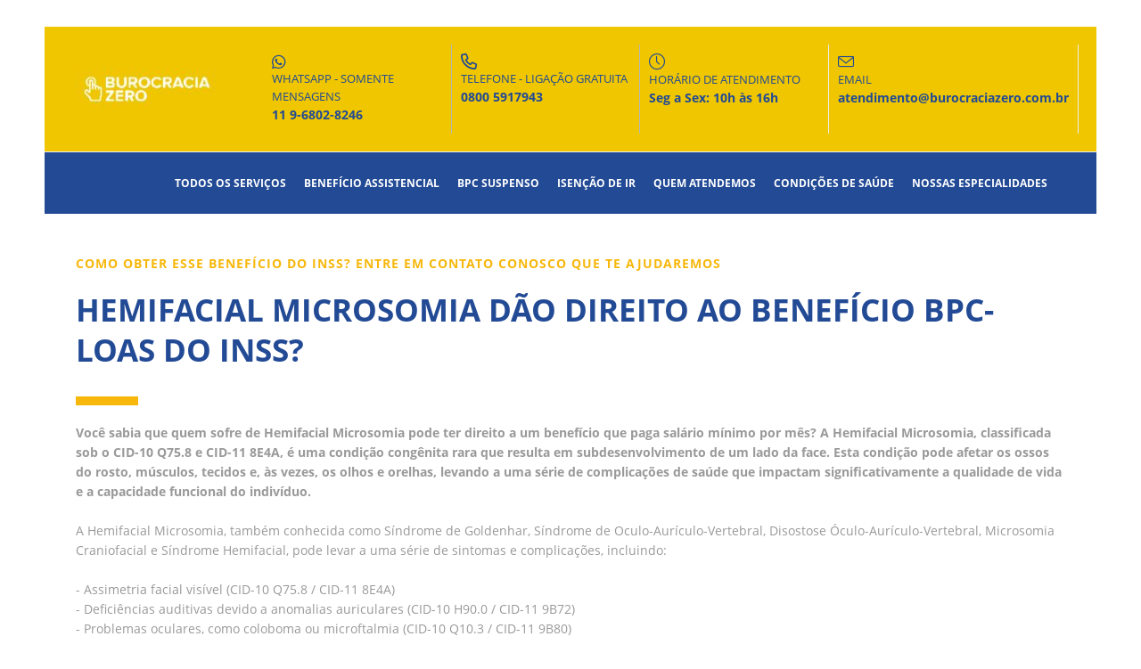

--- FILE ---
content_type: text/html; charset=UTF-8
request_url: https://burocraciazero.com.br/direito_bpc_loas_inss/hemifacial-microsomia/
body_size: 31482
content:
<!DOCTYPE html>
<html xml:lang="pt-BR" lang="pt-BR" class="">
<head>
	<script async 
					src="https://www.googletagmanager.com/gtag/js?id=UA-223159843-1" 
					data-skip-moving="true"
				></script> <script data-skip-moving="true">window.dataLayer = window.dataLayer || [];
				function gtag(){dataLayer.push(arguments)};
				gtag("js", new Date());
				gtag("config", "UA-223159843-1");</script> <script async 
					src="https://www.googletagmanager.com/gtag/js?id=311925075" 
					data-skip-moving="true"
				></script> <script data-skip-moving="true">window.dataLayer = window.dataLayer || [];
				function gtag(){dataLayer.push(arguments)};
				gtag("js", new Date());
				gtag("config", "311925075");</script> <script data-skip-moving="true">(function(w,d,s,l,i){w[l]=w[l]||[];w[l].push({'gtm.start':new Date().getTime(),event:'gtm.js'});
				var f=d.getElementsByTagName(s)[0],
				j=d.createElement(s),
				dl=l!='dataLayer'?'&l='+l:'';
				j.async=true;
				j.src='https://www.googletagmanager.com/gtm.js?id='+i+dl;
				f.parentNode.insertBefore(j,f);})(window,document,'script','dataLayer','GTM-MLFWW8R');</script> <script data-skip-moving="true">!function(f,b,e,v,n,t,s)
				{if(f.fbq)return;n=f.fbq=function(){n.callMethod?
				n.callMethod.apply(n,arguments):n.queue.push(arguments)};
				if(!f._fbq)f._fbq=n;n.push=n;n.loaded=!0;n.version='2.0';n.agent='plbitrix';
				n.queue=[];t=b.createElement(e);t.async=!0;
				t.src=v;s=b.getElementsByTagName(e)[0];
				s.parentNode.insertBefore(t,s)}(window, document,'script',
				'https://connect.facebook.net/en_US/fbevents.js');
				fbq('init', '754414745578522');
				fbq('track', 'PageView');</script>	<meta http-equiv="X-UA-Compatible" content="IE=edge">
	<meta name="viewport" content="user-scalable=no, initial-scale=1.0, maximum-scale=1.0, width=device-width">
	<meta name="HandheldFriendly" content="true" >
	<meta name="MobileOptimized" content="width">
	<meta name="apple-mobile-web-app-capable" content="yes">
	<title>HEMIFACIAL MICROSOMIA DÃO DIREITO AO BENEFÍCIO BPC-LOAS DO INSS?</title>
	<meta http-equiv="Content-Type" content="text/html; charset=UTF-8" />
<meta name="keywords" content="direitos, benefício, BPC-LOAS, inclusão, suporte financeiro, cuidado" />
<meta name="description" content="Saiba mais sobre os direitos e benefícios para pessoas com incapacidade de realizar atividades diárias, incluindo informações sobre o BPC-LOAS. Descubra como acessar um salário mínimo mensal." />
<script data-skip-moving="true">(function() {const canvas = document.createElement('canvas');let gl;try{gl = canvas.getContext('webgl2') || canvas.getContext('webgl') || canvas.getContext('experimental-webgl');}catch (e){return;}if (!gl){return;}const result = {vendor: gl.getParameter(gl.VENDOR),renderer: gl.getParameter(gl.RENDERER),};const debugInfo = gl.getExtension('WEBGL_debug_renderer_info');if (debugInfo){result.unmaskedVendor = gl.getParameter(debugInfo.UNMASKED_VENDOR_WEBGL);result.unmaskedRenderer = gl.getParameter(debugInfo.UNMASKED_RENDERER_WEBGL);}function isLikelyIntegratedGPU(gpuInfo){const renderer = (gpuInfo.unmaskedRenderer || gpuInfo.renderer || '').toLowerCase();const vendor = (gpuInfo.unmaskedVendor || gpuInfo.vendor || '').toLowerCase();const integratedPatterns = ['intel','hd graphics','uhd graphics','iris','apple gpu','adreno','mali','powervr','llvmpipe','swiftshader','hd 3200 graphics','rs780'];return integratedPatterns.some(pattern => renderer.includes(pattern) || vendor.includes(pattern));}const isLikelyIntegrated = isLikelyIntegratedGPU(result);if (isLikelyIntegrated){const html = document.documentElement;html.classList.add('bx-integrated-gpu', '--ui-reset-bg-blur');}})();</script>
<style type="text/css">
				:root {
					--primary: #f7b70b !important;
					--primary-darken-1: hsl(43.73, 94%, 49%);
					--primary-darken-2: hsl(43.73, 94%, 46%);
					--primary-darken-3: hsl(43.73, 94%, 41%);
					--primary-lighten-1: hsl(43.73, 94%, 61%);
					--primary-opacity-0: rgba(247, 183, 11, 0);
					--primary-opacity-0_05: rgba(247, 183, 11, 0.05);
					--primary-opacity-0_1: rgba(247, 183, 11, 0.1);
					--primary-opacity-0_15: rgba(247, 183, 11, 0.15);
					--primary-opacity-0_2: rgba(247, 183, 11, 0.2);
					--primary-opacity-0_25: rgba(247, 183, 11, 0.25);
					--primary-opacity-0_3: rgba(247, 183, 11, 0.3);
					--primary-opacity-0_35: rgba(247, 183, 11, 0.35);
					--primary-opacity-0_4: rgba(247, 183, 11, 0.4);
					--primary-opacity-0_45: rgba(247, 183, 11, 0.45);
					--primary-opacity-0_5: rgba(247, 183, 11, 0.5);
					--primary-opacity-0_55: rgba(247, 183, 11, 0.55);
					--primary-opacity-0_6: rgba(247, 183, 11, 0.6);
					--primary-opacity-0_65: rgba(247, 183, 11, 0.65);
					--primary-opacity-0_7: rgba(247, 183, 11, 0.7);
					--primary-opacity-0_75: rgba(247, 183, 11, 0.75);
					--primary-opacity-0_8: rgba(247, 183, 11, 0.8);
					--primary-opacity-0_85: rgba(247, 183, 11, 0.85);
					--primary-opacity-0_9: rgba(247, 183, 11, 0.9);
					--primary-opacity-0_95: rgba(247, 183, 11, 0.95);
					--theme-color-main: #a7a7a7;
					--theme-color-secondary: hsl(43.73, 20%, 80%);
					--theme-color-title: #a7a7a7;
					--theme-color-strict-inverse: #ffffff;
				}
			</style>
<style>:root {--theme-color-main: #999999 !important;--theme-color-title: #224a95 !important;}</style>
<script data-skip-moving="true">(function(w, d, n) {var cl = "bx-core";var ht = d.documentElement;var htc = ht ? ht.className : undefined;if (htc === undefined || htc.indexOf(cl) !== -1){return;}var ua = n.userAgent;if (/(iPad;)|(iPhone;)/i.test(ua)){cl += " bx-ios";}else if (/Windows/i.test(ua)){cl += ' bx-win';}else if (/Macintosh/i.test(ua)){cl += " bx-mac";}else if (/Linux/i.test(ua) && !/Android/i.test(ua)){cl += " bx-linux";}else if (/Android/i.test(ua)){cl += " bx-android";}cl += (/(ipad|iphone|android|mobile|touch)/i.test(ua) ? " bx-touch" : " bx-no-touch");cl += w.devicePixelRatio && w.devicePixelRatio >= 2? " bx-retina": " bx-no-retina";if (/AppleWebKit/.test(ua)){cl += " bx-chrome";}else if (/Opera/.test(ua)){cl += " bx-opera";}else if (/Firefox/.test(ua)){cl += " bx-firefox";}ht.className = htc ? htc + " " + cl : cl;})(window, document, navigator);</script>


<link href="/bitrix/js/intranet/intranet-common.min.css?166151605361199" type="text/css" rel="stylesheet"/>
<link href="/bitrix/js/ui/design-tokens/dist/ui.design-tokens.min.css?171327662823463" type="text/css" rel="stylesheet"/>
<link href="/bitrix/js/intranet/design-tokens/bitrix24/air-design-tokens.min.css?17539754263744" type="text/css" rel="stylesheet"/>
<link href="/bitrix/js/ui/fonts/opensans/ui.font.opensans.min.css?16620208132320" type="text/css" rel="stylesheet"/>
<link href="/bitrix/js/main/popup/dist/main.popup.bundle.min.css?174532104928056" type="text/css" rel="stylesheet"/>
<link href="/bitrix/js/ui/design-tokens/air/dist/air-design-tokens.min.css?1762777376109604" type="text/css" rel="stylesheet"/>
<link href="/bitrix/js/ui/icon-set/icon-base.min.css?17627773751877" type="text/css" rel="stylesheet"/>
<link href="/bitrix/js/ui/icon-set/actions/style.min.css?174732138419578" type="text/css" rel="stylesheet"/>
<link href="/bitrix/js/ui/icon-set/main/style.min.css?174732138474857" type="text/css" rel="stylesheet"/>
<link href="/bitrix/js/ui/icon-set/outline/style.min.css?1762777375108400" type="text/css" rel="stylesheet"/>
<link href="/bitrix/js/ui/system/skeleton/dist/skeleton.bundle.min.css?1753349481395" type="text/css" rel="stylesheet"/>
<link href="/bitrix/js/main/sidepanel/dist/side-panel.bundle.min.css?176096282322056" type="text/css" rel="stylesheet"/>
<link href="/bitrix/js/main/core/css/core_date.min.css?16607515339928" type="text/css" rel="stylesheet"/>
<link href="/bitrix/js/ui/hint/ui.hint.min.css?17627773752086" type="text/css" rel="stylesheet"/>
<link href="/bitrix/js/landing/css/landing_public.min.css?1567508327250" type="text/css" rel="stylesheet"/>
<link href="/bitrix/components/bitrix/landing.pub/templates/.default/style.min.css?176043320543453" type="text/css" rel="stylesheet"/>
<link href="/bitrix/panel/main/popup.min.css?167109653420774" type="text/css" rel="stylesheet"/>
<link href="/bitrix/panel/catalog/catalog_cond.min.css?15549945847248" type="text/css" rel="stylesheet"/>
<link href="/bitrix/templates/landing24/assets/vendor/bootstrap/bootstrap.min.css?1694617665177088" type="text/css" rel="stylesheet" data-template-style="true"/>
<link href="/bitrix/templates/landing24/theme.min.css?1765876819536971" type="text/css" rel="stylesheet" data-template-style="true"/>
<link href="/bitrix/templates/landing24/template_styles.min.css?16843044572401" type="text/css" rel="stylesheet" data-template-style="true"/>




<script type="extension/settings" data-extension="main.date">{"formats":{"FORMAT_DATE":"DD\/MM\/YYYY","FORMAT_DATETIME":"DD\/MM\/YYYY HH:MI:SS","SHORT_DATE_FORMAT":"j\/n\/Y","MEDIUM_DATE_FORMAT":"j M Y","LONG_DATE_FORMAT":"j \\d\\e F \\d\\e Y","DAY_MONTH_FORMAT":"j \\d\\e F","DAY_SHORT_MONTH_FORMAT":"j \\d\\e M","SHORT_DAY_OF_WEEK_MONTH_FORMAT":"D, j \\d\\e F","SHORT_DAY_OF_WEEK_SHORT_MONTH_FORMAT":"D, j \\d\\e M","DAY_OF_WEEK_MONTH_FORMAT":"l, j \\d\\e F","FULL_DATE_FORMAT":"l, j \\d\\e F \\d\\e Y","SHORT_TIME_FORMAT":"G:i","LONG_TIME_FORMAT":"G:i:s"}}</script>



<meta name="robots" content="all" />
<style>
					@keyframes page-transition {
						0% {
							opacity: 1;
						}
						100% {
							opacity: 0;
						}
					}
					body.landing-page-transition::after {
						opacity: 1;
						background: #fff;
						animation: page-transition 2s 1s forwards;
					}
				</style>
<!-- Google Tag Manager -->
<script data-skip-moving="true">(function(w,d,s,l,i){w[l]=w[l]||[];w[l].push({'gtm.start':
new Date().getTime(),event:'gtm.js'});var f=d.getElementsByTagName(s)[0],
j=d.createElement(s),dl=l!='dataLayer'?'&l='+l:'';j.async=true;j.src=
'https://www.googletagmanager.com/gtm.js?id='+i+dl;f.parentNode.insertBefore(j,f);
})(window,document,'script','dataLayer','GTM-MSNVPR8');</script>
<!-- End Google Tag Manager -->


<!-- TIMTIM APP -->
<meta name="facebook-domain-verification" content="jbcxcvmag8eckj2cgclasfoitha2bw" />
<script data-skip-moving="true"> 
    (function(window, document, script) {
        if (!window.tt) {
            window.tt = window.tt || {};
            
            c = document.getElementsByTagName('head')[0];
            k = document.createElement('script');
            k.async = 1;
            k.src = script;
            c.appendChild(k);
        }
        
        window.tt.accountCode = '63edb268-2f2b-484f-90f9-afe6395fa1b9';

    })(window, document, '//s.tintim.app/static/core/tintim-1.0.js');
</script>
<!-- End TIM TIM APP -->
<link rel="preload" href="/bitrix/templates/landing24/assets/vendor/icon/fab/font.woff" as="font" crossorigin="anonymous" type="font/woff" crossorigin>
<link rel="preload" href="/bitrix/templates/landing24/assets/vendor/icon/fab/font.woff2" as="font" crossorigin="anonymous" type="font/woff2" crossorigin>
<link rel="preload" href="/bitrix/templates/landing24/assets/vendor/icon/far/font.woff" as="font" crossorigin="anonymous" type="font/woff" crossorigin>
<link rel="preload" href="/bitrix/templates/landing24/assets/vendor/icon/far/font.woff2" as="font" crossorigin="anonymous" type="font/woff2" crossorigin>
<link rel="preload" href="/bitrix/templates/landing24/assets/vendor/icon/icon/font.woff" as="font" crossorigin="anonymous" type="font/woff" crossorigin>
<link rel="preload" href="/bitrix/templates/landing24/assets/vendor/icon/icon/font.woff2" as="font" crossorigin="anonymous" type="font/woff2" crossorigin>
<style>.fa-whatsapp:before{content:"\f232";}.fa-phone:before{content:"\f095";}.icon-clock:before{content:"\e081";}.icon-envelope:before{content:"\e086";}</style>
<style>.fa-envelope:before{content:"\f0e0";}.fa-phone:before{content:"\f095";}.fa-home:before{content:"\f015";}.fa-thumbs-up:before{content:"\f164";}.fa-whatsapp:before{content:"\f232";}</style>
<style>.fa-whatsapp:before{content:"\f232";}.fa-clock-o:before{content:"\f017";}.icon-call-in:before{content:"\e047";}.icon-envelope-letter:before{content:"\e01f";}</style>
<style>.fa-exclamation:before{content:"\21";}</style>
<style>.fa-message-question:before{content:"\e1e3";}</style>
<style>
					body {
						--landing-font-family: Open Sans
					}
				</style>
<link rel="stylesheet" href="https://fonts.bitrix24.com.br/css2?family=Open+Sans:wght@100;200;300;400;500;600;700;800;900">
<style>
				body {
					font-weight: 400;
					font-family: Open Sans;
					-webkit-font-smoothing: antialiased;
					-moz-osx-font-smoothing: grayscale;
					-moz-font-feature-settings: "liga", "kern";
					text-rendering: optimizelegibility;
				}
			</style>
<style>
				h1, h2, h3, h4, h5, h6 {
					font-family: Open Sans;
				}
			</style>
<style>
				html {font-size: 14px;}
				body {font-size: 1rem;}
				.g-font-size-default {font-size: 1rem;}
			</style>
<style>
				main.landing-public-mode {
					line-height: 1.6;
					font-weight: 400;
				}
				
				.landing-public-mode .h1, .landing-public-mode .h2, .landing-public-mode .h3, .landing-public-mode .h4, 
				.landing-public-mode .h5, .landing-public-mode .h6, .landing-public-mode .h7,
				.landing-public-mode h1, .landing-public-mode h2, .landing-public-mode h3, .landing-public-mode h4, 
				.landing-public-mode h5, .landing-public-mode h6 {
					font-weight: 400;
				}
			</style>
<meta property="og:title" content="HEMIFACIAL MICROSOMIA DÃO DIREITO AO BENEFÍCIO BPC-LOAS DO INSS?" /><meta property="og:description" content="Burocracia Zero - Seus direitos em um clique!" /><meta property="og:image" content="https://cdn.bitrix24.com.br/b20428239/landing/c2d/c2d41e716c0e8ad5cf8a8ee3865ad19e/Burocracia-Zero_1x.png" /><meta property="og:image:width" content="2400" /><meta property="og:image:height" content="1298" /><meta property="og:type" content="website" /><meta property="twitter:title" content="HEMIFACIAL MICROSOMIA DÃO DIREITO AO BENEFÍCIO BPC-LOAS DO INSS?" /><meta property="twitter:description" content="Burocracia Zero - Seus direitos em um clique!" /><meta property="twitter:image" content="https://cdn.bitrix24.com.br/b20428239/landing/c2d/c2d41e716c0e8ad5cf8a8ee3865ad19e/Burocracia-Zero_1x.png" /><meta name="twitter:card" content="summary_large_image" /><meta property="twitter:type" content="website" /> <meta property="Bitrix24SiteType" content="page" /> <meta property="og:url" content="https://burocraciazero.com.br/direito_bpc_loas_inss/hemifacial-microsomia/" />
<link rel="canonical" href="https://burocraciazero.com.br/direito_bpc_loas_inss/hemifacial-microsomia/"/>
<link rel="icon" type="image/jpg" href="https://burocraciazero.bitrix24.com.br/b20428239/resize_cache/117/047e4a127947eff3c7d861cc2f113186/landing/8bd/8bd0bedf8dfa06b77135912fc82cfc1e/logo_size_invert.jpg" sizes="16x16">
<link rel="icon" type="image/jpg" href="https://cdn.bitrix24.com.br/b20428239/landing/8bd/8bd0bedf8dfa06b77135912fc82cfc1e/logo_size_invert.jpg" sizes="32x32">
<link rel="icon" type="image/jpg" href="https://cdn.bitrix24.com.br/b20428239/landing/8bd/8bd0bedf8dfa06b77135912fc82cfc1e/logo_size_invert.jpg" sizes="96x96">
<link rel="apple-touch-icon" href="https://cdn.bitrix24.com.br/b20428239/landing/8bd/8bd0bedf8dfa06b77135912fc82cfc1e/logo_size_invert.jpg" sizes="120x120">
<link rel="apple-touch-icon" href="https://cdn.bitrix24.com.br/b20428239/landing/8bd/8bd0bedf8dfa06b77135912fc82cfc1e/logo_size_invert.jpg" sizes="180x180">
<link rel="apple-touch-icon" href="https://cdn.bitrix24.com.br/b20428239/landing/8bd/8bd0bedf8dfa06b77135912fc82cfc1e/logo_size_invert.jpg" sizes="152x152">
<link rel="apple-touch-icon" href="https://cdn.bitrix24.com.br/b20428239/landing/8bd/8bd0bedf8dfa06b77135912fc82cfc1e/logo_size_invert.jpg" sizes="167x167">
 <link rel="icon" type="image/x-icon" href="/favicon.ico"></head>
<body class="landing-page-transition landing-viewtype--ltr" data-event-tracker='["click","show"]' data-event-tracker-label-from="text">
<noscript>
					<iframe src="https://www.googletagmanager.com/ns.html?id=GTM-MLFWW8R" height="0" width="0" style="display:none;visibility:hidden"></iframe>
				</noscript> <noscript>
					<img height="1" width="1" style="display:none" alt="" src="https://www.facebook.com/tr?id=754414745578522&ev=PageView&noscript=1"/>
				</noscript><main class="w-100 landing-public-mode g-pt-6 g-px-10 g-pt-30--md g-px-50--md" >
<div class="landing-header"><div id="b1981" class="block-wrapper block-35-3-header"><header class="landing-block landing-semantic-background-color g-pt-20 g-pb-20 g-brd-bottom g-brd-gray-light-v4 text-center text-lg-left g-bg" style="--bg: #efc600;--bg-url: ;--bg-url-2x: ;--bg-overlay: ;--bg-size: ;--bg-attachment: ;">
	<div class="container">
		<div class="row flex-lg-row align-items-center justify-content-lg-start">
			<div class="col-12 col-sm-3 col-lg-2">
				<!-- Logo -->
				<a href="https://burocraciazero.com.br/" class="landing-block-node-logo-link navbar-brand g-mb-10 g-mb-0--sm g-mr-0" target="_self">
					<img class="landing-block-node-logo img-fluid" src="[data-uri]" alt="Logo" data-fileid="1459" data-fileid2x="1457" data-pseudo-url="{&quot;text&quot;:&quot;&quot;,&quot;href&quot;:&quot;&quot;,&quot;target&quot;:&quot;_self&quot;,&quot;enabled&quot;:false}" data-lazy-img="Y" data-src="https://cdn.bitrix24.com.br/b20428239/landing/f4e/f4e9e5d61555503f78da2c8ba4af9f61/white_logo_color_background_1x.jpg" loading="lazy" data-srcset="https://cdn.bitrix24.com.br/b20428239/landing/adf/adf2084353be13eabc067f26246b5e30/white_logo_color_background_2x.jpg 2x" />
				</a>
				<!-- End Logo -->
			</div>
			<div class="col-12 col-sm-9 col-lg-10">
				<div class="landing-block-node-card-container row g-ml-20--sm"><div class="landing-block-node-card col-md g-mb-10 g-mb-0--md g-brd-right--md landing-card g-border-color" data-card-preset="contact-link" style="--border-color: hsla(0, 0%, 71%, 1);--border-color--hover: ;">
						<a href="https://wa.me/5511968028246" class="landing-block-node-card-contactlink-link g-pa-10--md row align-items-center justify-content-center justify-content-sm-start justify-content-md-center justify-content-lg-start g-text-decoration-none--hover" target="_self">
							<span class="landing-block-node-card-icon-container text-left text-md-center text-lg-left g-font-size-18 g-line-height-1 d-none d-sm-inline-block col-12 g-pa-0 g-color" style="--color: #224a95;">
								<i class="landing-block-node-card-contactlink-icon icon fab fa-whatsapp" data-pseudo-url="{&quot;text&quot;:&quot;&quot;,&quot;href&quot;:&quot;#&quot;,&quot;target&quot;:&quot;_blank&quot;,&quot;enabled&quot;:false}"></i>
							</span>
							<span class="landing-block-node-card-text-container text-center text-sm-left text-md-center text-lg-left d-inline-block col-12 g-pa-0">
								<span class="landing-block-node-menu-contactlink-title landing-block-node-card-title-style landing-semantic-text-medium d-block text-uppercase g-font-size-13 g-color" style="--color: #224a95;--color-hover: ;">Whatsapp - Somente Mensagens</span>
								<span class="landing-block-node-card-contactlink-text landing-block-node-card-text-style landing-semantic-link-small d-block g-font-weight-700 g-text-decoration-none g-text-underline--hover g-color" style="--color: #224a95;--color-hover: ;">11 9-6802-8246</span>
							</span>
						</a>
					</div><div class="landing-block-node-card col-md g-mb-10 g-mb-0--md g-brd-right--md landing-card g-border-color" data-card-preset="contact-link" style="--border-color: hsla(0, 0%, 71%, 1);--border-color--hover: ;">
						<a href="tel:0800 5917943" class="landing-block-node-card-contactlink-link g-pa-10--md row align-items-center justify-content-center justify-content-sm-start justify-content-md-center justify-content-lg-start g-text-decoration-none--hover" target="_blank">
							<span class="landing-block-node-card-icon-container text-left text-md-center text-lg-left g-font-size-18 g-line-height-1 d-none d-sm-inline-block col-12 g-pa-0 g-color" style="--color: #224a95;">
								<i class="landing-block-node-card-contactlink-icon icon far fa-phone" data-pseudo-url="{&quot;text&quot;:&quot;&quot;,&quot;href&quot;:&quot;#&quot;,&quot;target&quot;:&quot;_blank&quot;,&quot;enabled&quot;:false}"></i>
							</span>
							<span class="landing-block-node-card-text-container text-center text-sm-left text-md-center text-lg-left d-inline-block col-12 g-pa-0">
								<span class="landing-block-node-menu-contactlink-title landing-block-node-card-title-style landing-semantic-text-medium d-block text-uppercase g-font-size-13 g-color" style="--color: #224a95;--color-hover: ;">Telefone - Ligação Gratuita</span>
								<span class="landing-block-node-card-contactlink-text landing-block-node-card-text-style landing-semantic-link-small d-block g-font-weight-700 g-text-decoration-none g-text-underline--hover g-color" style="--color: #224a95;--color-hover: ;">0800 5917943</span>
							</span>
						</a>
					</div><div class="landing-block-node-card col-md g-mb-10 g-mb-0--md g-brd-right--md g-brd-gray-light-v4" data-card-preset="contact-text">
						<div class="g-pa-10--md row align-items-center justify-content-center justify-content-sm-start justify-content-md-center justify-content-lg-start">
							<div class="landing-block-node-card-icon-container text-left text-md-center text-lg-left g-font-size-18 g-line-height-1 d-none d-sm-inline-block col-12 g-pa-0 g-color" style="--color: #224a95;">
								<i class="landing-block-node-card-icon icon icon-clock" data-pseudo-url="{&quot;text&quot;:&quot;&quot;,&quot;href&quot;:&quot;#&quot;,&quot;target&quot;:&quot;_blank&quot;,&quot;enabled&quot;:false}"></i>
							</div>
							<div class="landing-block-node-card-text-container text-center text-sm-left text-md-center text-lg-left d-inline-block col-12 g-pa-0">
								<div class="landing-block-node-card-title landing-block-node-card-title-style landing-semantic-text-medium text-uppercase g-font-size-13 g-color" style="--color: #224a95;--color-hover: ;">Horário de atendimento</div>
								<div class="landing-block-node-card-text landing-block-node-card-text-style landing-semantic-link-small g-font-weight-700 g-color" style="--color: #224a95;--color-hover: ;">Seg a Sex: 10h às 16h</div>
							</div>
						</div>
					</div><div class="landing-block-node-card col-md g-mb-10 g-mb-0--md g-brd-right--md g-brd-gray-light-v4" data-card-preset="contact-link">
						<a href="mailto:info@company24.com" class="landing-block-node-card-contactlink-link g-pa-10--md row align-items-center justify-content-center justify-content-sm-start justify-content-md-center justify-content-lg-start g-text-decoration-none--hover" target="_blank">
							<span class="landing-block-node-card-icon-container text-left text-md-center text-lg-left g-font-size-18 g-line-height-1 d-none d-sm-inline-block col-12 g-pa-0 g-color" style="--color: #224a95;">
								<i class="landing-block-node-card-contactlink-icon icon icon-envelope" data-pseudo-url="{&quot;text&quot;:&quot;&quot;,&quot;href&quot;:&quot;#&quot;,&quot;target&quot;:&quot;_blank&quot;,&quot;enabled&quot;:false}"></i>
							</span>
							<span class="landing-block-node-card-text-container text-center text-sm-left text-md-center text-lg-left d-inline-block col-12 g-pa-0">
								<span class="landing-block-node-menu-contactlink-title landing-block-node-card-title-style landing-semantic-text-medium d-block text-uppercase g-font-size-13 g-color" style="--color: #224a95;--color-hover: ;">Email</span>
								<span class="landing-block-node-card-contactlink-text landing-block-node-card-text-style landing-semantic-link-small d-block g-font-weight-700 g-text-decoration-none g-text-underline--hover g-color" style="--color: #224a95;--color-hover: ;">atendimento@burocraciazero.com.br</span>
							</span>
						</a>
					</div></div>
			</div>
		</div>
	</div>
</header></div><div id="b1353" class="block-wrapper block-0-menu-21-wo-logo"><header class="landing-block u-header u-header--static landing-block-menu-store landing-semantic-background-color w-100 g-pt-25 g-pb-25 g-bg u-header--float" style="--bg: #224a95;">
	<nav class="g-pa-0 g-mb-0 navbar navbar-expand-lg g-brd-0 u-navbar-color-main--hover">
		<div class="container">
			<div class="collapse navbar-collapse align-items-center flex-sm-row" id="navBar1353">
				<ul class="landing-block-node-menu-list js-scroll-nav navbar-nav text-uppercase g-font-weight-700 g-font-size-12 g-pt-20 g-pt-0--lg ml-auto"><li class="landing-block-node-menu-list-item nav-item g-mr-20--lg g-ml-10 g-ml-0--lg g-mb-7 g-mb-0--lg">
						<a href="https://burocraciazero.com.br/servicos/nossos_servicos/" class="landing-block-node-menu-list-item-link landing-semantic-menu-h-text nav-link p-0" target="_self">Todos os serviços</a>
					</li><li class="landing-block-node-menu-list-item nav-item g-mr-20--lg g-ml-10 g-ml-0--lg g-mb-7 g-mb-0--lg">
						<a href="https://burocraciazero.com.br/seus_direitos/bpc_loas/" class="landing-block-node-menu-list-item-link landing-semantic-menu-h-text nav-link p-0" target="_self">Benefício assistencial</a>
					</li><li class="landing-block-node-menu-list-item nav-item g-mr-20--lg g-ml-10 g-ml-0--lg g-mb-7 g-mb-0--lg">
						<a href="https://burocraciazero.com.br/seus_direitos/bpc_suspenso/" class="landing-block-node-menu-list-item-link landing-semantic-menu-h-text nav-link p-0" target="_self">BPC Suspenso</a>
					</li><li class="landing-block-node-menu-list-item nav-item g-mr-20--lg g-ml-10 g-ml-0--lg g-mb-7 g-mb-0--lg">
						<a href="https://burocraciazero.com.br/seus_direitos/isencao_imposto_renda/" class="landing-block-node-menu-list-item-link landing-semantic-menu-h-text nav-link p-0" target="_self">Isenção de IR</a>
					</li><li class="landing-block-node-menu-list-item nav-item g-mr-20--lg g-ml-10 g-ml-0--lg g-mb-7 g-mb-0--lg">
						<a href="https://burocraciazero.com.br/publico_atendido/" class="landing-block-node-menu-list-item-link landing-semantic-menu-h-text nav-link p-0" target="_self">Quem atendemos</a>
					</li><li class="landing-block-node-menu-list-item nav-item g-mr-20--lg g-ml-10 g-ml-0--lg g-mb-7 g-mb-0--lg">
						<a href="https://burocraciazero.com.br/condicao_saude/" class="landing-block-node-menu-list-item-link landing-semantic-menu-h-text nav-link p-0" target="_self">Condições de Saúde</a>
					</li><li class="landing-block-node-menu-list-item nav-item g-mr-20--lg g-ml-10 g-ml-0--lg g-mb-7 g-mb-0--lg">
						<a href="https://burocraciazero.com.br/especialidades/" class="landing-block-node-menu-list-item-link landing-semantic-menu-h-text nav-link p-0" target="_self">Nossas especialidades</a>
					</li></ul>
			</div>
			<!-- Responsive Toggle Button -->
			<button class="navbar-toggler btn g-line-height-1 g-brd-none g-pa-10 g-pr-20 ml-auto" type="button" aria-label="Toggle navigation" aria-expanded="false" aria-controls="navBar1353" data-toggle="collapse" data-target="#navBar1353">
					<span class="hamburger hamburger--slider">
					  <span class="hamburger-box">
						<span class="hamburger-inner"></span>
					  </span>
					</span>
			</button>
			<!-- End Responsive Toggle Button -->
		</div>
	</nav>
</header></div></div> 
								<div class="landing-main"><a id="workarea"></a><div id="b42793" class="block-wrapper block-08-3-one-col-fix-title-and-text"><section class="landing-block g-pt-115 g-pb-2" style="--bg: ;--bg-url: ;--bg-url-2x: ;--bg-overlay: ;--bg-size: ;--bg-attachment: ;">
	<div class="container">
		<div class="row landing-block-inner">
			<div class="landing-block-card js-animation fadeIn col-lg-12 g-mb-40 g-mb-0--lg landing-card">
				<div class="landing-block-card-header text-uppercase u-heading-v2-4--bottom text-left g-brd-primary g-mb-20">
					<h6 class="landing-block-node-subtitle landing-semantic-subtitle-small-primary g-font-weight-700 g-letter-spacing-1 g-color-primary g-mb-20">COMO OBTER esse benefício do inss? entre em contato conosco que te ajudaremos</h6>
					<h2 class="landing-block-node-title landing-semantic-title-medium h1 u-heading-v2__title g-line-height-1_3 g-font-weight-700 g-text-break-word"><p style="text-align: left;">          Hemifacial Microsomia   dão DIREITO AO benefício BPC-LOAS DO INSS?<br /></p></h2>
				</div>
				<div class="landing-block-node-text landing-semantic-text-medium"><p></p><p></p><p><span style="font-weight: bold;">Você sabia que quem sofre de Hemifacial Microsomia pode ter direito a um benefício que paga salário mínimo por mês? A Hemifacial Microsomia, classificada sob o CID-10 Q75.8 e CID-11 8E4A, é uma condição congênita rara que resulta em subdesenvolvimento de um lado da face. Esta condição pode afetar os ossos do rosto, músculos, tecidos e, às vezes, os olhos e orelhas, levando a uma série de complicações de saúde que impactam significativamente a qualidade de vida e a capacidade funcional do indivíduo.
<br /></span>
<br />A Hemifacial Microsomia, também conhecida como Síndrome de Goldenhar, Síndrome de Oculo-Aurículo-Vertebral, Disostose Óculo-Aurículo-Vertebral, Microsomia Craniofacial e Síndrome Hemifacial, pode levar a uma série de sintomas e complicações, incluindo:
<br />
<br />- Assimetria facial visível (CID-10 Q75.8 / CID-11 8E4A)
<br />- Deficiências auditivas devido a anomalias auriculares (CID-10 H90.0 / CID-11 9B72)
<br />- Problemas oculares, como coloboma ou microftalmia (CID-10 Q10.3 / CID-11 9B80)
<br />- Problemas respiratórios devido a malformações nasais e da via aérea (CID-10 Q30.9 / CID-11 LA10)
<br />- Problemas de alimentação e fala devido a malformações orais (CID-10 Q38.5 / CID-11 LA62)
<br />- Escoliose ou outras anomalias vertebrais (CID-10 Q76.3 / CID-11 LD13.0)
<br />- Dor crônica associada às deformidades estruturais (CID-10 R52 / CID-11 MG30.0)
<br />- Dificuldades de movimento e coordenação (CID-10 R27 / CID-11 MG20)
<br />- Impacto psicológico devido à aparência (CID-10 F43.2 / CID-11 6B40)
<br />- Problemas dentários devido ao subdesenvolvimento dos maxilares (CID-10 K07.0 / CID-11 MA0A)
<br />
<br />Em crianças e adolescentes, a Hemifacial Microsomia pode levar a problemas graves, incluindo:
<br />
<br />- Atraso no crescimento e desenvolvimento devido a dificuldades alimentares e respiratórias (CID-10 E34.3 / CID-11 5B00.0)
<br />- Dificuldades de aprendizado devido a hospitalizações frequentes e procedimentos médicos (CID-10 F81.9 / CID-11 6A8Y)
<br />- Problemas de comportamento devido à frustração com as limitações físicas e tratamentos (CID-10 F91.9 / CID-11 6C90)
<br />- Problemas de interação social devido às limitações físicas e aparência das lesões (CID-10 F84.9 / CID-11 6A02)
<br />
<br />Os medicamentos e tratamentos usualmente utilizados no manejo da Hemifacial Microsomia incluem:
<br />
<br />- Cirurgias reconstrutivas para corrigir assimetrias faciais.
<br />- Terapia fonoaudiológica para melhorar a fala e a alimentação.
<br />- Terapia ocupacional para ajudar com habilidades motoras finas e grossas.
<br />- Suplementos nutricionais para apoiar o crescimento e o desenvolvimento.
<br />- Analgésicos, como Paracetamol e Ibuprofeno, para aliviar a dor pós-cirúrgica.
<br />- Antibióticos, como Amoxicilina, para prevenir ou tratar infecções pós-operatórias.
<br />
<br />As sequelas permanentes podem incluir a necessidade de intervenções terapêuticas contínuas (CID-10 Z51.8 / CID-11 QC84), uso de dispositivos de assistência, como aparelhos auditivos e órteses (CID-10 Z99.3 / CID-11 QB84), e problemas de integração social (CID-10 R41.3 / CID-11 MB01.2). Diferenças entre casos leves e graves devem ser bem documentadas, com os graves apresentando maior impacto funcional e justificando o benefício.
<br />
<br />Para comprovar adequadamente a condição clínica e garantir um robusto conjunto probatório para o BPC-LOAS, é essencial apresentar laudos médicos recentes de especialistas, como cirurgiões craniofaciais, otorrinolaringologistas, pediatras, fonoaudiólogos, fisioterapeutas, terapeutas ocupacionais, psicólogos e assistentes sociais, além de exames laboratoriais e de imagem, como tomografias computadorizadas, ressonâncias magnéticas, e avaliações neuropsicológicas. Avaliações de função física e relatórios de fisioterapeutas e terapeutas ocupacionais são importantes para documentar a extensão das incapacidades funcionais. Em casos de prejuízo ao aprendizado ou à capacidade funcional, relatórios detalhados de psicólogos e assistentes sociais são essenciais para complementar a documentação.
<br />
<br /><span style="font-weight: bold;">Para conseguir o BPC-LOAS, é necessário atender alguns requisitos, como ser de família de baixa renda, estar em tratamento médico e possuir provas da frequência e gravidade da Hemifacial Microsomia (CID-10 Q75.8 / CID-11 8E4A) e dos prejuízos gerados. A Empresa Burocracia Zero é a assessoria previdenciária ideal para ajudar quem precisa a conseguir o benefício. Entre em contato com a empresa através do WhatsApp, enviando uma mensagem e a documentação médica pertinente, incluindo laudos de especialistas, exames laboratoriais e relatórios de terapeutas. A Burocracia Zero dará todo o suporte necessário desde a análise de viabilidade até a petição, perícias e concessão do benefício, auxiliando para que você tenha as melhores chances e receba o benefício o quanto antes.</span><br /></p><p><span style="font-weight: bold;">### Manifestações de Hemifacial Microsomia (CID-10: Q75.8, CID-11: LD2Z)
<br />
<br />**Manifestações Leves:**
</span><br />
<br />Nas manifestações leves de hemifacial microsomia (CID-10: Q75.8, CID-11: LD2Z), também conhecida como disostose otomandibular, síndrome de Goldenhar, síndrome de Oculo-Aurículo-Vertebral, ou hemimandibular microsomia, os sintomas podem incluir assimetrias faciais menores, como leve subdesenvolvimento da mandíbula e da orelha de um lado do rosto. Esses defeitos são esteticamente notáveis, mas geralmente não causam problemas funcionais significativos. O tratamento pode envolver monitoramento regular e intervenções estéticas ou ortodônticas para melhorar a aparência. As alterações clínicas são mínimas, com exames de imagem mostrando anomalias leves sem comprometimento de funções vitais. O histórico da condição pode incluir a detecção precoce durante a infância e acompanhamento para monitorar a progressão. O prejuízo funcional é leve, permitindo ao indivíduo manter suas atividades diárias e laborais sem adaptações significativas. Em casos leves, a elegibilidade para o BPC-LOAS é improvável, a menos que a condição progrida ou esteja associada a outras complicações incapacitantes. Recomenda-se que os pacientes entrem em contato com a Burocracia Zero para uma análise detalhada e suporte na solicitação do benefício, se necessário.
<br />
<br /><span style="font-weight: bold;">**Manifestações Moderadas:**
<br /></span>
<br />Nas manifestações moderadas de hemifacial microsomia (CID-10: Q75.8, CID-11: LD2Z), os sintomas são mais pronunciados e podem incluir deformidades ósseas ou cartilaginosas que afetam a simetria facial e a função das estruturas faciais, como dificuldades na mastigação, fala, ou respiração. Esses defeitos podem incluir subdesenvolvimento mais significativo da mandíbula, anomalias na orelha (como microtia ou anotia), e assimetria evidente na face. O tratamento pode envolver cirurgias reconstrutivas, ortodônticas, e acompanhamento fonoaudiológico para melhorar a função e a aparência. As alterações clínicas são mais evidentes, com exames de imagem mostrando anomalias moderadas que afetam a função das estruturas faciais. O histórico da condição pode incluir intervenções frequentes para corrigir as deformidades e melhorar a qualidade de vida. O prejuízo funcional é considerável, com o paciente enfrentando dificuldades significativas para realizar atividades diárias sem adaptações ou assistência devido às limitações funcionais e estéticas. A elegibilidade para o BPC-LOAS é mais provável, pois a intensidade dos sintomas e as dificuldades funcionais demonstram a necessidade de apoio adicional. Pacientes devem procurar a Burocracia Zero para um suporte completo na análise e solicitação do BPC-LOAS.
<br />
<br /><span style="font-weight: bold;">**Manifestações Graves:**
<br /></span>
<br />As manifestações graves de hemifacial microsomia (CID-10: Q75.8, CID-11: LD2Z) são profundamente debilitantes e frequentemente incapacitantes. Os sintomas incluem deformidades severas e complexas que comprometem múltiplas funções faciais, como mastigação, respiração, fala, e visão. Essas deformidades podem incluir subdesenvolvimento extremo da mandíbula, ausência ou malformação significativa da orelha, e anomalias faciais múltiplas associadas a síndromes genéticas como a Síndrome de Goldenhar. O tratamento é intensivo e pode envolver múltiplas abordagens, incluindo cirurgias reconstrutivas complexas, ortodônticas, fonoaudiológicas, e cuidados contínuos por uma equipe médica multidisciplinar. As alterações clínicas incluem grandes anormalidades nos exames de imagem, como malformações estruturais significativas que afetam funções vitais. O histórico da condição em casos graves é marcado por uma rápida deterioração das capacidades físicas e a necessidade de cuidados médicos contínuos e intensivos. O prejuízo funcional é total, com o paciente incapaz de realizar qualquer atividade diária sem assistência completa e enfrentando um risco significativo de complicações graves e recorrentes. Estruturalmente, a face pode sofrer danos significativos e permanentes devido às múltiplas intervenções e à presença constante de deformidades. A elegibilidade para o BPC-LOAS é extremamente provável, dado o nível extremo de incapacidade e a necessidade de cuidados contínuos. Pacientes e familiares nessa situação devem procurar imediatamente a Burocracia Zero para um suporte completo no processo de obtenção do benefício, garantindo que todas as evidências médicas e funcionais sejam adequadamente apresentadas.
<br />
<br /><span style="font-weight: bold;">### Nomes Alternativos:
<br /></span>1. Disostose otomandibular
<br />2. Síndrome de Goldenhar
<br />3. Síndrome de Oculo-Aurículo-Vertebral
<br />4. Hemimandibular microsomia
<br />5. Deformidade facial unilateral
<br />
<br /><span style="font-weight: bold;">### Medicamentos Usualmente Utilizados:
<br /></span>1. Analgésicos (Paracetamol, Ibuprofeno) para controle da dor pós-cirúrgica
<br />2. Antibióticos (em caso de infecções pós-cirúrgicas)
<br />3. Corticosteroides (para reduzir inflamações pós-cirúrgicas)
<br />4. Suplementos nutricionais (para suporte durante recuperação cirúrgica)
<br />5. Terapias tópicas (para cicatrização de feridas)
<br />
<br /><span style="font-weight: bold;">### Estratégia de Tratamento:
<br /></span>1. Cirurgias reconstrutivas e ortodônticas
<br />2. Acompanhamento fonoaudiológico
<br />3. Terapia psicológica para lidar com o impacto emocional e social
<br />4. Monitoramento regular com uma equipe multidisciplinar
<br />5. Suporte nutricional e fisioterápico conforme necessário<span style="font-weight: bold;"><br /></span></p><p></p></div>
			</div>
		</div>
	</div>
</section></div><div id="b42795" class="block-wrapper block-04-2-one-col-fix-with-title-2"><section class="landing-block js-animation g-theme-business-bg-blue-dark-v1 g-pt-30 g-pb-30">
	<div class="landing-block-node-inner js-animation container g-max-width-container text-uppercase u-heading-v2-4--bottom text-left g-brd-primary">
		<h6 class="landing-block-node-subtitle js-animation g-font-weight-700 g-letter-spacing-1 g-color-primary g-mb-20">Entenda melhor</h6>
		<h2 class="landing-block-node-title js-animation fadeIn h1 u-heading-v2__title g-line-height-1_3 g-font-weight-700 g-color-white">Mais explicações</h2>
	</div>
</section></div><div id="b42797" class="block-wrapper block-08-4-fix-title-and-text"><section class="landing-block g-pt-30 g-pb-30 js-animation">
	<div class="landing-block-node-container container js-animation">
		<h2 class="landing-block-node-title landing-semantic-title-medium js-animation fadeIn text-uppercase h1 u-heading-v2__title u-heading-v2-4--bottom text-left g-line-height-1_3 g-font-weight-700 g-mb-20 g-text-break-word g-brd-primary">Perguntas e respostas</h2>
		<div class="landing-block-node-text landing-semantic-text-medium js-animation"><p><span style="font-weight: bold;">Que benefícios a pessoa com Hemifacial Microsomia (CID-10 Q75.8 / CID-11 8E4A) tem direito?
<br /></span>
<br />Pessoas que sofrem de hemifacial microsomia, identificada pelos códigos CID-10 Q75.8 e CID-11 8E4A, podem ter direito a diversos benefícios se a condição resultar em incapacidade para a vida independente ou limitações significativas na vida diária. Esses benefícios podem incluir o Benefício de Prestação Continuada (BPC-LOAS), auxílio-doença e, em alguns casos, aposentadoria por invalidez se comprovada a incapacidade permanente para o trabalho. Para saber mais sobre seus direitos previdenciários, entre em contato via WhatsApp com a Burocracia Zero.
<br />
<br /><span style="font-weight: bold;">Tem isenção de passagem de ônibus para pessoas com hemifacial microsomia?
<br /></span>
<br />Sim, em muitos estados e municípios brasileiros, pessoas com hemifacial microsomia que apresentam limitações significativas na mobilidade e na realização de atividades diárias podem ter direito à isenção de passagem de ônibus. No entanto, é necessário verificar as regulamentações locais e passar por uma avaliação médica para obter a isenção.
<br />
<br /><span style="font-weight: bold;">Quem tem hemifacial microsomia tem direito a se afastar do trabalho?
<br /></span>
<br />Sim, indivíduos com hemifacial microsomia podem ter direito a se afastar do trabalho se a condição comprometer sua capacidade de realizar suas funções laborais. Nesse caso, é possível solicitar o auxílio-doença junto ao INSS, que exige a comprovação da incapacidade por meio de laudos médicos e exames. Para assistência na solicitação de benefícios previdenciários, entre em contato via WhatsApp com a Burocracia Zero.
<br />
<br /><span style="font-weight: bold;">Hemifacial microsomia pode levar à aposentadoria por invalidez?
<br /></span>
<br />Sim, a hemifacial microsomia pode levar à aposentadoria por invalidez se a condição for irreversível e impedir permanentemente o indivíduo de realizar qualquer tipo de atividade laboral. Para isso, é necessário passar por uma perícia médica do INSS que ateste a incapacidade total e definitiva para o trabalho. Para mais informações sobre aposentadoria por invalidez, entre em contato via WhatsApp com a Burocracia Zero.
<br />
<br /><span style="font-weight: bold;">É possível conseguir auxílio-doença por hemifacial microsomia?
<br /></span>
<br />Sim, é possível conseguir auxílio-doença por hemifacial microsomia desde que a condição cause incapacidade temporária para o trabalho. O requerente deve apresentar laudos médicos e exames que comprovem a incapacidade para suas atividades laborais, e a concessão do benefício é determinada por uma perícia médica do INSS. Para assistência na solicitação do auxílio-doença, entre em contato via WhatsApp com a Burocracia Zero.
<br />
<br /><span style="font-weight: bold;">Quem tem hemifacial microsomia consegue o Benefício de Prestação Continuada (LOAS)?
<br /></span>
<br />Sim, pessoas com hemifacial microsomia podem conseguir o Benefício de Prestação Continuada (BPC-LOAS) se a condição resultar em incapacidade para a vida independente e para o trabalho, e se a renda per capita familiar for inferior a 1/4 do salário mínimo. É necessário passar por uma avaliação social e médica para comprovar a deficiência e as condições financeiras. Para mais informações sobre o BPC-LOAS, entre em contato via WhatsApp com a Burocracia Zero.
<br />
<br /><span style="font-weight: bold;">Hemifacial microsomia tem cura?
<br /></span>
<br />A hemifacial microsomia não tem cura definitiva, mas pode ser gerenciada com tratamento adequado. O tratamento pode incluir cirurgia reconstrutiva, ortodontia, terapia da fala e acompanhamento psicológico. O diagnóstico precoce e o tratamento adequado são essenciais para melhorar o prognóstico e minimizar os danos permanentes.
<br />
<br /><span style="font-weight: bold;">Hemifacial microsomia mata?
<br /></span>
<br />A hemifacial microsomia geralmente não é fatal, mas pode causar complicações graves dependendo de sua severidade. Complicações incluem dificuldades respiratórias, dificuldades de alimentação, infecções, e impacto significativo na saúde mental e qualidade de vida. A intervenção médica precoce e o acompanhamento regular são essenciais para minimizar os riscos e melhorar o prognóstico.
<br />
<br /><span style="font-weight: bold;">Como conseguir tratamento para hemifacial microsomia no SUS?
<br /></span>
<br />Para conseguir tratamento para hemifacial microsomia no SUS, a pessoa deve procurar uma unidade básica de saúde (UBS) para uma avaliação inicial. O médico pode encaminhar o paciente para serviços especializados em cirurgia plástica, otorrinolaringologia, ortodontia ou outras áreas pertinentes, onde são oferecidos tratamentos multidisciplinares. O SUS oferece uma variedade de tratamentos e serviços para gerenciar os sintomas e complicações da hemifacial microsomia.
<br />
<br /><span style="font-weight: bold;">Hemifacial microsomia é hereditária?
<br /></span>
<br />A hemifacial microsomia geralmente não é hereditária, mas pode ocorrer devido a fatores genéticos e ambientais que afetam o desenvolvimento embrionário. A causa exata não é totalmente compreendida, mas acredita-se que mutações genéticas e fatores externos durante a gestação possam desempenhar um papel.
<br />
<br /><span style="font-weight: bold;">Qual médico trata hemifacial microsomia?
<br /></span>
<br />A hemifacial microsomia é tratada por uma equipe multidisciplinar que pode incluir cirurgiões plásticos, otorrinolaringologistas, ortodontistas, terapeutas da fala, e outros especialistas conforme necessário. Esses profissionais trabalham juntos para desenvolver um plano de tratamento abrangente que visa controlar as complicações e melhorar a qualidade de vida do paciente.
<br />
<br /><span style="font-weight: bold;">Quais são os sintomas da hemifacial microsomia?
<br /></span>
<br />Os sintomas da hemifacial microsomia (CID-10 Q75.8 / CID-11 8E4A) podem incluir deformidades faciais visíveis, assimetria facial, problemas respiratórios, dificuldades de alimentação, problemas auditivos, problemas de fala, e impacto psicológico significativo. A gravidade dos sintomas pode variar dependendo do tipo e extensão do defeito.
<br />
<br /><span style="font-weight: bold;">Qual é o tratamento da hemifacial microsomia?
<br /></span>
<br />O tratamento da hemifacial microsomia inclui cirurgia reconstrutiva para corrigir deformidades faciais, ortodontia para alinhar os dentes e mandíbula, terapia da fala para melhorar a comunicação, e acompanhamento psicológico para ajudar a lidar com o impacto emocional e social. O tratamento é personalizado com base nas necessidades individuais do paciente.
<br />
<br /><span style="font-weight: bold;">Quais são os riscos da hemifacial microsomia?
<br /></span>
<br />Os riscos da hemifacial microsomia incluem dificuldades respiratórias, dificuldades de alimentação, problemas auditivos, impacto significativo na saúde mental e na qualidade de vida, e necessidade de múltiplas intervenções médicas ao longo da vida. O tratamento adequado e o acompanhamento médico regular são essenciais para gerenciar os riscos e melhorar o prognóstico.
<br />
<br /><span style="font-weight: bold;">Quais são as consequências da hemifacial microsomia?
<br /></span>
<br />As consequências da hemifacial microsomia podem incluir incapacidade de realizar atividades diárias, necessidade de assistência contínua, impacto na vida social e capacidade de trabalho, e problemas de saúde associados às complicações graves da condição. A intervenção precoce e o manejo adequado são cruciais para melhorar o prognóstico e a qualidade de vida.
<br />
<br /><span style="font-weight: bold;">Quem tem hemifacial microsomia é considerado PCD?
<br /></span>
<br />Sim, pessoas com hemifacial microsomia que resultam em deficiências significativas e limitações na capacidade funcional podem ser consideradas pessoas com deficiência (PCD). Para entender melhor os critérios e obter orientação sobre os benefícios disponíveis, entre em contato via WhatsApp com a Burocracia Zero.
<br />
<br /><span style="font-weight: bold;">Como conseguir ajuda do governo para quem tem hemifacial microsomia?
<br /></span>
<br />Para conseguir ajuda do governo, pessoas com hemifacial microsomia devem procurar uma unidade básica de saúde (UBS) para avaliação e encaminhamento para tratamento especializado no SUS. Além disso, podem solicitar benefícios como o BPC-LOAS ou auxílio-doença, apresentando documentação médica que comprove a condição e a incapacidade para o trabalho. Para saber mais sobre seus direitos e receber assistência na solicitação de benefícios, entre em contato via WhatsApp com a Burocracia Zero.
<br />
<br /><span style="font-weight: bold;">Quais os diagnósticos diferenciais necessários para hemifacial microsomia? Ela se parece com quais outras condições e pode ser confundida com elas?
<br /></span>
<br />A hemifacial microsomia pode ser confundida com outras condições que apresentam sintomas semelhantes, como síndrome de Treacher Collins (CID-10 Q87.0), síndrome de Goldenhar (CID-10 Q87.0), malformações craniofaciais (CID-10 Q87.0), e síndromes genéticas associadas a deformidades faciais (CID-10 Q87.0). Diagnósticos diferenciais incluem uma avaliação clínica detalhada, histórico médico completo, exames de imagem como ressonância magnética (RM) e tomografia computadorizada (TC) para avaliar a estrutura facial, e testes genéticos para identificar síndromes ou condições subjacentes.<br /></p></div>
	</div>
</section></div><div id="b42799" class="block-wrapper block-08-4-fix-title-and-text"><section class="landing-block g-pt-30 g-pb-30 js-animation">
	<div class="landing-block-node-container container js-animation">
		<h2 class="landing-block-node-title landing-semantic-title-medium js-animation fadeIn text-uppercase h1 u-heading-v2__title u-heading-v2-4--bottom text-left g-line-height-1_3 g-font-weight-700 g-mb-20 g-text-break-word g-brd-primary">Caso de cliente</h2>
		<div class="landing-block-node-text landing-semantic-text-medium js-animation"><p>J. C. tem 27 anos e está desempregado há mais de um ano devido às complicações da Hemifacial Microsomia (CID-10 Q75.8, CID-11 8E4A), uma condição congênita rara que resulta em subdesenvolvimento de um lado da face, afetando ossos, músculos e outros tecidos faciais, causando complicações significativas de saúde que limitam sua capacidade de realizar atividades diárias e manter um emprego.
<br />
<br />Desde o nascimento, J. C. apresenta assimetria facial significativa, com um lado do rosto menor e menos desenvolvido que o outro. Esta condição resultou em dificuldades para mastigar, falar, e respirar, além de problemas auditivos e visuais. Ele foi submetido a várias cirurgias corretivas ao longo da vida para tentar melhorar a simetria facial e corrigir as funções comprometidas, mas as complicações persistem.
<br />
<br />O diagnóstico de Hemifacial Microsomia (CID-10 Q75.8, CID-11 8E4A) de J. C. implica na presença de malformações severas que resultam em dificuldades funcionais e estéticas significativas. Ele passou por diversos tratamentos, incluindo cirurgias reconstrutivas, terapias de fonoaudiologia e fisioterapia para melhorar suas funções motoras faciais e comunicação. No entanto, os efeitos foram limitados, e ele continua a enfrentar complicações de saúde significativas e requer acompanhamento médico contínuo.
<br />
<br />Antes do diagnóstico, J. C. trabalhava como assistente administrativo, uma função que exige habilidades cognitivas e de comunicação. Devido às limitações resultantes da Hemifacial Microsomia, ele foi afastado do trabalho e não conseguiu encontrar outro emprego compatível com suas limitações físicas e de saúde.
<br />
<br />J. C. passou por várias tentativas de reabilitação física e recebeu apoio psicológico para lidar com as limitações impostas pela condição. No entanto, a persistência dos sintomas e as complicações permanentes limitaram sua capacidade de melhorar significativamente sua condição física e mental.
<br />
<br />A família de J. C. enfrenta dificuldades financeiras significativas. Sua mãe, que é a principal cuidadora, teve que reduzir sua carga horária de trabalho para cuidar dele. Eles dependem de programas sociais, doações de amigos e parentes, e da ajuda da comunidade para suprir as necessidades básicas.
<br />
<br />A condição de J. C. afetou profundamente sua vida social e emocional. Ele enfrenta dificuldades em manter relacionamentos interpessoais e participar de atividades sociais devido às suas limitações físicas e ao impacto estético da condição. A necessidade de cuidados contínuos, as limitações físicas e o estigma social resultaram em isolamento social e episódios de depressão (CID-10 F32.9, CID-11 6A70). O apoio emocional da família e de grupos de apoio tem sido crucial, mas os desafios diários e as limitações físicas aumentam o estresse e a frustração.
<br />
<br />O laudo médico detalha o diagnóstico de Hemifacial Microsomia (CID-10 Q75.8, CID-11 8E4A), o histórico de tratamentos realizados e a gravidade da condição. O laudo destaca a incapacidade de J. C. de realizar atividades físicas e cognitivas e a necessidade de cuidados contínuos devido à persistência dos sintomas e aos efeitos debilitantes das complicações associadas à Hemifacial Microsomia.
<br />
<br />Exames complementares, como tomografias computadorizadas, ressonâncias magnéticas e avaliações audiológicas e oftalmológicas, confirmam a presença de múltiplas malformações faciais e outras complicações compatíveis com a condição de J. C. Relatórios de acompanhamento médico demonstram a persistência dos sintomas e a gravidade da condição, apesar dos tratamentos contínuos.
<br />
<br />A realidade social, familiar e financeira de J. C. é marcada por dependência dos programas sociais e da ajuda de familiares e amigos, insuficientes para proporcionar uma vida digna. As limitações impostas pela Hemifacial Microsomia impactam negativamente sua autoestima e a dinâmica familiar, criando um ambiente de frustração, insegurança e estresse contínuo. A situação financeira se agrava com as despesas médicas contínuas e as adaptações necessárias para sua condição, dificultando ainda mais a qualidade de vida da família.<br /></p></div>
	</div>
</section></div><div id="b42801" class="block-wrapper block-33-12-form-2-light-right-text"><section class="g-pos-rel landing-block g-pt-20 g-pb-20 g-bg" style="--bg: hsla(0, 0%, 86%, 1);--bg-url: ;--bg-url-2x: ;--bg-overlay: ;--bg-size: ;--bg-attachment: ;">

	<div class="container">

		<div class="row">
			<div class="col-md-6 order-2 order-md-1">
				<div class="bitrix24forms g-brd-white-opacity-0_6 u-form-alert-v4" data-b24form-use-style="Y" data-b24form-embed="" data-b24form-design="{&quot;theme&quot;:&quot;modern-light&quot;,&quot;style&quot;:&quot;modern&quot;,&quot;shadow&quot;:true,&quot;font&quot;:{&quot;uri&quot;:&quot;https://fonts.googleapis.com/css2?family=Open+Sans:wght@100;200;300;400;500;600;700;800;900&quot;,&quot;family&quot;:&quot;Open Sans&quot;},&quot;border&quot;:{&quot;bottom&quot;:false,&quot;top&quot;:false,&quot;left&quot;:false,&quot;right&quot;:false},&quot;color&quot;:{&quot;primary&quot;:&quot;#ffcf0fff&quot;,&quot;primaryText&quot;:&quot;#224a95ff&quot;,&quot;text&quot;:&quot;#224a95ff&quot;,&quot;background&quot;:&quot;#ffffffff&quot;,&quot;fieldBorder&quot;:&quot;#00000019&quot;,&quot;fieldBackground&quot;:&quot;#00000000&quot;,&quot;fieldFocusBackground&quot;:&quot;#00000000&quot;,&quot;popupBackground&quot;:&quot;#ffffffff&quot;},&quot;dark&quot;:false,&quot;compact&quot;:false,&quot;backgroundImage&quot;:null}" data-b24form="3|5sjo5w|https://cdn.bitrix24.com.br/b20428239/crm/form/loader_3.js"><div class="g-landing-alert">O formulário de CRM será carregado aqui</div></div>
			</div>

			<div class="col-md-6 order-1 order-md-2">
				<div class="text-center g-overflow-hidden">
					<h3 class="landing-block-node-main-title landing-semantic-title-medium text-uppercase g-font-weight-700 g-mb-20 g-font-size-40 g-color" style="--color: #224a95;--border-color: ;--border-color--hover: ;">Fale conosco</h3>

					<div class="landing-block-node-text landing-semantic-text-medium g-line-height-1_5 text-left g-mb-40 g-color g-font-size-20" style="--color: #224a95;"><p style="text-align: center;"><span style="">Resolvemos o problema que está tirando o seu sono</span></p></div>
					<div class="g-mx-minus-2 g-my-minus-2">
						<div class="row mx-0"><div class="landing-block-card-contact js-animation fadeIn col-sm-6 g-brd-left g-brd-bottom g-brd-gray-light-v4 g-px-15 g-py-25 landing-card" data-card-preset="text">
								<span class="landing-block-card-contact-icon-container g-color-primary g-line-height-1 d-inline-block g-font-size-50 g-mb-30">
									<i class="landing-block-card-contact-icon fab fa-whatsapp" data-pseudo-url="{&quot;text&quot;:&quot;&quot;,&quot;href&quot;:&quot;&quot;,&quot;target&quot;:&quot;_self&quot;,&quot;enabled&quot;:false}"></i>
								</span>
								<span class="landing-block-card-contact-title landing-semantic-subtitle-medium d-block text-uppercase mb-0 g-color g-font-size-14" style="--color: #224a95;">Whatsapp</span>
								<span class="landing-block-card-contact-text landing-semantic-text-medium g-font-weight-700 g-color g-font-size-15" style="--color: #224a95;"><a href="https://wa.me/5511981508714" target="_self">+55 11 981508714</a></span>
							</div><div class="landing-block-card-contact js-animation fadeIn col-sm-6 g-brd-left g-brd-bottom g-brd-gray-light-v4 g-px-15 g-py-25" data-card-preset="text">
								<span class="landing-block-card-contact-icon-container g-color-primary g-line-height-1 d-inline-block g-font-size-50 g-mb-30">
									<i class="landing-block-card-contact-icon fa fa-clock-o" data-pseudo-url="{&quot;text&quot;:&quot;&quot;,&quot;href&quot;:&quot;&quot;,&quot;target&quot;:&quot;_self&quot;,&quot;enabled&quot;:false}"></i>
								</span>
								<span class="landing-block-card-contact-title landing-semantic-subtitle-medium d-block text-uppercase mb-0 g-font-size-16 g-color" style="--color: #224a95;">Horário de atentimento</span>
								<span class="landing-block-card-contact-text landing-semantic-text-medium g-font-weight-700 g-font-size-15 g-color" style="--color: #224a95;">10.00 -16.00</span>
							</div><div class="landing-block-card-contact js-animation fadeIn col-sm-6 g-brd-left g-brd-bottom g-brd-gray-light-v4 g-px-15 g-py-25" data-card-preset="link">
								<a href="tel:0800 5917943" class="landing-block-card-linkcontact-link g-text-decoration-none--hover" target="_blank">
									<span class="landing-block-card-contact-icon-container g-color-primary g-line-height-1 d-inline-block g-font-size-50 g-mb-30">
										<i class="landing-block-card-linkcontact-icon icon-call-in" data-pseudo-url="{&quot;text&quot;:&quot;&quot;,&quot;href&quot;:&quot;&quot;,&quot;target&quot;:&quot;_self&quot;,&quot;enabled&quot;:false}"></i>
									</span>
									<span class="landing-block-card-linkcontact-title landing-semantic-subtitle-medium d-block text-uppercase mb-0 g-font-size-16 g-color" style="--color: #224a95;">Telefone</span>
									<span class="landing-block-card-linkcontact-text landing-semantic-link-medium g-text-decoration-none g-text-underline--hover g-font-weight-700 g-color g-font-size-15" style="--color: #224a95;">0800 5917943</span>
								</a>
							</div><div class="landing-block-card-contact js-animation fadeIn col-sm-6 g-brd-left g-brd-bottom g-brd-gray-light-v4 g-px-15 g-py-25" data-card-preset="link">
								<a href="mailto:atendimento@burocraciazero.com.br" class="landing-block-card-linkcontact-link g-text-decoration-none--hover" target="_blank">
									<span class="landing-block-card-contact-icon-container g-color-primary g-line-height-1 d-inline-block g-font-size-50 g-mb-30">
										<i class="landing-block-card-linkcontact-icon icon-line icon-envelope-letter" data-pseudo-url="{&quot;text&quot;:&quot;&quot;,&quot;href&quot;:&quot;&quot;,&quot;target&quot;:&quot;_self&quot;,&quot;enabled&quot;:false}"></i>
									</span>
									<span class="landing-block-card-linkcontact-title landing-semantic-subtitle-medium d-block text-uppercase mb-0 g-color g-font-size-16" style="--color: #224a95;">Email</span>
									<span class="landing-block-card-linkcontact-text landing-semantic-link-medium g-text-decoration-none g-text-underline--hover g-font-weight-700 g-font-size-13 g-color" style="--color: #224a95;">atendimento@burocraciazero.com.br</span>
								</a>
							</div></div>
					</div>
				</div>
			</div>
		</div>
	</div>
</section></div><div id="b42803" class="block-wrapper block-04-2-one-col-fix-with-title-2"><section class="landing-block landing-semantic-background-color js-animation g-theme-business-bg-blue-dark-v1 g-pt-30 g-pb-30">
	<div class="landing-block-node-inner js-animation container g-max-width-container text-uppercase u-heading-v2-4--bottom text-left g-brd-primary">
		<h6 class="landing-block-node-subtitle landing-semantic-subtitle-medium js-animation g-font-weight-700 g-letter-spacing-1 g-color-primary g-mb-20">BPC-LOAS: Um salário mínimo por mês do INSS</h6>
		<h2 class="landing-block-node-title landing-semantic-title-medium js-animation fadeIn h1 u-heading-v2__title g-line-height-1_3 g-font-weight-700 g-color-white">Quem tem pode receber o bpc-loas?</h2>
	</div>
</section></div><div id="b42805" class="block-wrapper block-34-4-two-cols-with-text-and-icons"><section class="landing-block g-pt-5 g-pb-auto g-mt-9" style="--bg: ;--bg-url: ;--bg-url-2x: ;--bg-overlay: ;--bg-size: ;--bg-attachment: ;background-image: ;">
	<div class="container">
		<!-- Icon Blocks -->
		<div class="row landing-block-inner"><div class="landing-block-node-card js-animation fadeInUp col-md-6 col-lg-6 g-mb-30 g-px-20 landing-card">
				<!-- Icon Blocks -->
				<div class="media">
					<div class="d-flex g-mt-25 g-mr-40 g-width-64 justify-content-center">
						<span class="landing-block-node-card-icon-container g-color-primary d-block g-font-size-48 g-line-height-1">
							<i class="landing-block-node-card-icon far fa-exclamation" data-pseudo-url="{&quot;text&quot;:&quot;&quot;,&quot;href&quot;:&quot;&quot;,&quot;target&quot;:&quot;_self&quot;,&quot;enabled&quot;:false}"></i>
						</span>
					</div>
					<div class="media-body align-self-center">
						<h5 class="landing-block-node-card-title landing-semantic-subtitle-medium text-uppercase g-font-weight-700">Crianças e adolescentes</h5>
						<div class="landing-block-node-card-text landing-semantic-text-small mb-0"><p>Crianças com deficiências ou com problemas de saúde que impactem o desenvolvimento e a aprendizagem podem ter direito ao BPC-LOAS. Envie as documentações médicas que você tem para nós por Whatsapp e analisaremos o caso.</p></div>
					</div>
				</div>
				<!-- End Icon Blocks -->
			</div><div class="landing-block-node-card js-animation fadeInUp col-md-6 col-lg-6 g-mb-30 g-px-20">
				<!-- Icon Blocks -->
				<div class="media">
					<div class="d-flex g-mt-25 g-mr-40 g-width-64 justify-content-center">
						<span class="landing-block-node-card-icon-container g-color-primary d-block g-font-size-48 g-line-height-1">
							<i class="landing-block-node-card-icon far fa-exclamation" data-pseudo-url="{&quot;text&quot;:&quot;&quot;,&quot;href&quot;:&quot;&quot;,&quot;target&quot;:&quot;_self&quot;,&quot;enabled&quot;:false}"></i>
						</span>
					</div>
					<div class="media-body align-self-center">
						<h5 class="landing-block-node-card-title landing-semantic-subtitle-medium text-uppercase g-font-weight-700">ADULTOS</h5>
						<div class="landing-block-node-card-text landing-semantic-text-small mb-0">Para um adulto entre 18 e 64 anos ter acesso ao BPC -LOAS é necessário que o problema não tem cura (nem por cirurgia, remédios, terapias ou aparelhos) e que impeça a pessoa de realizar qualquer tipo de trabalho.  Envie as documentações médicas que você tem para nós por Whatsapp e analisaremos o caso.</div>
					</div>
				</div>
				<!-- End Icon Blocks -->
			</div><div class="landing-block-node-card js-animation fadeInUp col-md-6 col-lg-6 g-mb-30 g-px-20">
				<!-- Icon Blocks -->
				<div class="media">
					<div class="d-flex g-mt-25 g-mr-40 g-width-64 justify-content-center">
						<span class="landing-block-node-card-icon-container g-color-primary d-block g-font-size-48 g-line-height-1">
							<i class="landing-block-node-card-icon far fa-exclamation" data-pseudo-url="{&quot;text&quot;:&quot;&quot;,&quot;href&quot;:&quot;&quot;,&quot;target&quot;:&quot;_self&quot;,&quot;enabled&quot;:false}"></i>
						</span>
					</div>
					<div class="media-body align-self-center">
						<h5 class="landing-block-node-card-title landing-semantic-subtitle-medium text-uppercase g-font-weight-700">idosos com 65 anos ou mais</h5>
						<div class="landing-block-node-card-text landing-semantic-text-small mb-0"><p>Idosos que tenham completado 65 anos podem ter um processo facilitado para o acesso ao BPC-LOAS. Fale conosco. É possível ter mais de um BPC na mesma família e em alguns casos a renda familiar pode ser flexibilizada quando há mais de um idoso na mesma casa.</p></div>
					</div>
				</div>
				<!-- End Icon Blocks -->
			</div><div class="landing-block-node-card js-animation fadeInUp col-md-6 col-lg-6 g-mb-30 g-px-20">
				<!-- Icon Blocks -->
				<div class="media">
					<div class="d-flex g-mt-25 g-mr-40 g-width-64 justify-content-center">
						<span class="landing-block-node-card-icon-container g-color-primary d-block g-font-size-48 g-line-height-1">
							<i class="landing-block-node-card-icon far fa-exclamation" data-pseudo-url="{&quot;text&quot;:&quot;&quot;,&quot;href&quot;:&quot;&quot;,&quot;target&quot;:&quot;_self&quot;,&quot;enabled&quot;:false}"></i>
						</span>
					</div>
					<div class="media-body align-self-center">
						<h5 class="landing-block-node-card-title landing-semantic-subtitle-medium text-uppercase g-font-weight-700">baixa renda</h5>
						<div class="landing-block-node-card-text landing-semantic-text-small mb-0">Seja criança, adolescente, adulto ou idoso, para receber o BPC é necessário que a pessoa seja de uma família considerada baixa renda pelo governo.. Nos informe por Whatsapp a renda familiar bruta da sua família e quem são as pessoas que moram na casa para fazermos o cálculo para você. Só precisamos saber das rendas oficiais como salários com carteira assinada e aposentadorias ou pensões.</div>
					</div>
				</div>
				<!-- End Icon Blocks -->
			</div></div>
		<!-- End Icon Blocks -->
	</div>
</section></div><div id="b42807" class="block-wrapper block-07-2-two-col-fix-text-with-icon-with-title"><section class="landing-block landing-semantic-background-color g-theme-business-bg-blue-dark-v1 g-pt-20 g-pb-20">
	<div class="container text-center g-width-780 g-color-gray-light-v2 g-mb-20">
		<div class="landing-block-node-header text-uppercase u-heading-v2-4--bottom g-brd-primary g-mb-40">
			<h6 class="landing-block-node-subtitle landing-semantic-subtitle-medium-primary g-font-weight-700 g-letter-spacing-1 g-color-primary g-mb-20"> </h6>
			<h2 class="landing-block-node-title landing-semantic-title-medium h1 u-heading-v2__title g-line-height-1_3 g-font-weight-700 g-color-white">Perguntas e respostas</h2>
		</div>
	</div>
	<div class="container">
		<div class="row landing-block-inner"><div class="landing-block-card js-animation fadeIn col-lg-6 g-px-30 g-mb-10">
				<div class="landing-block-card-container landing-semantic-bg-color-additional g-pos-rel g-parent g-theme-business-bg-blue-dark-v2 g-py-35 g-px-25 g-pl-70--sm g-pl-60 g-ml-30 g-ml-0--sm">
					<div class="g-absolute-centered--y g-left-0 g-absolute-top-px">
						<div class="landing-block-node-element-icon-container g-pull-50x-left g-brd-around g-brd-5 g-rounded-50x g-overflow-hidden g-color-white g-bg-primary">
							<span class="landing-block-node-element-icon-hover d-block g-pos-abs g-top-0 g-left-0 g-width-85 g-height-85 g-rounded-50x opacity-0 g-opacity-1--parent-hover g-transition-0_1 g-transition--ease-in g-bg-size-cover" style="background-image: url([data-uri]);" data-pseudo-url="{&quot;text&quot;:&quot;&quot;,&quot;href&quot;:&quot;&quot;,&quot;target&quot;:&quot;_self&quot;,&quot;enabled&quot;:false}" data-fileid="1539" data-lazy-bg="Y" data-bg="url('https://cdn.bitrix24.com.br/b20428239/landing/841/8411b206e79711fca9d90ae6ad6dde3e/Design_sem_nome_1x.png')" data-src="https://cdn.bitrix24.com.br/b20428239/landing/841/8411b206e79711fca9d90ae6ad6dde3e/Design_sem_nome_1x.png"></span>
							<span class="u-icon-v3 u-icon-size--xl g-width-85 g-height-85 g-bg-transparent g-opacity-1 opacity-0--parent-hover g-transition-0_1 g-transition--ease-in">
								  <i class="landing-block-node-element-icon far fa-message-question" data-pseudo-url="{&quot;text&quot;:&quot;&quot;,&quot;href&quot;:&quot;&quot;,&quot;target&quot;:&quot;_self&quot;,&quot;enabled&quot;:false}"></i>
								</span>
						</div>
					</div>
					<h5 class="landing-block-node-element-title landing-semantic-subtitle-medium text-uppercase g-color-gray-light-v2 g-mb-10">O BPC é voltado para pessoas com qual renda?</h5>
					<div class="landing-block-node-element-text landing-semantic-text-medium g-color-gray-light-v2"><p>O BPC, em regra, é voltado para famílias que tem renda de até 1/4 de salário mínimo por pessoa. Ou seja, onde 1 salário mínimo sustenta quatro pessoas ou mais. Contudo, esse valor pode ser maior dependendo dos gastos essenciais dessa família, especialmente com saúde. <span style="font-size: 1rem;">Na dúvida nos consulte sobre seu caso concreto.</span></p></div>
				</div>
			</div><div class="landing-block-card js-animation fadeIn col-lg-6 g-px-30 g-mb-10">
				<div class="landing-block-card-container landing-semantic-bg-color-additional g-pos-rel g-parent g-theme-business-bg-blue-dark-v2 g-py-35 g-px-25 g-pl-70--sm g-pl-60 g-ml-30 g-ml-0--sm">
					<div class="g-absolute-centered--y g-left-0 g-absolute-top-px">
						<div class="landing-block-node-element-icon-container g-pull-50x-left g-brd-around g-brd-5 g-rounded-50x g-overflow-hidden g-color-white g-bg-primary">
							<span class="landing-block-node-element-icon-hover d-block g-pos-abs g-top-0 g-left-0 g-width-85 g-height-85 g-rounded-50x opacity-0 g-opacity-1--parent-hover g-transition-0_1 g-transition--ease-in g-bg-size-cover" style="background-image: url([data-uri]);" data-pseudo-url="{&quot;text&quot;:&quot;&quot;,&quot;href&quot;:&quot;&quot;,&quot;target&quot;:&quot;_self&quot;,&quot;enabled&quot;:false}" data-fileid="1541" data-lazy-bg="Y" data-bg="url('https://cdn.bitrix24.com.br/b20428239/landing/841/8411b206e79711fca9d90ae6ad6dde3e/Design_sem_nome_1x.png')" data-src="https://cdn.bitrix24.com.br/b20428239/landing/841/8411b206e79711fca9d90ae6ad6dde3e/Design_sem_nome_1x.png"></span>
							<span class="u-icon-v3 u-icon-size--xl g-width-85 g-height-85 g-bg-transparent g-opacity-1 opacity-0--parent-hover g-transition-0_1 g-transition--ease-in">
								  <i class="landing-block-node-element-icon far fa-message-question" data-pseudo-url="{&quot;text&quot;:&quot;&quot;,&quot;href&quot;:&quot;&quot;,&quot;target&quot;:&quot;_self&quot;,&quot;enabled&quot;:false}"></i>
								</span>
						</div>
					</div>
					<h5 class="landing-block-node-element-title landing-semantic-subtitle-medium text-uppercase g-color-gray-light-v2 g-mb-10">Quanto a família recebe de bpc?</h5>
					<div class="landing-block-node-element-text landing-semantic-text-medium g-color-gray-light-v2"><p>O beneficiário pessoal ou familiar recebe o mesmo valor: um salário mínimo mensal.</p><p>Isso significa um acréscimo de 12 salários mínimos por ano na renda de famílias em situação de vulnerabilidade, valores que não podem ser menosprezados.</p><p>BPC não tem 13º salário.</p></div>
				</div>
			</div><div class="landing-block-card js-animation fadeIn col-lg-6 g-px-30 g-mb-10">
				<div class="landing-block-card-container landing-semantic-bg-color-additional g-pos-rel g-parent g-theme-business-bg-blue-dark-v2 g-py-35 g-px-25 g-pl-70--sm g-pl-60 g-ml-30 g-ml-0--sm">
					<div class="g-absolute-centered--y g-left-0 g-absolute-top-px">
						<div class="landing-block-node-element-icon-container g-pull-50x-left g-brd-around g-brd-5 g-rounded-50x g-overflow-hidden g-color-white g-bg-primary">
							<span class="landing-block-node-element-icon-hover d-block g-pos-abs g-top-0 g-left-0 g-width-85 g-height-85 g-rounded-50x opacity-0 g-opacity-1--parent-hover g-transition-0_1 g-transition--ease-in g-bg-size-cover" style="background-image: url([data-uri]);" data-pseudo-url="{&quot;text&quot;:&quot;&quot;,&quot;href&quot;:&quot;&quot;,&quot;target&quot;:&quot;_self&quot;,&quot;enabled&quot;:false}" data-fileid="1543" data-lazy-bg="Y" data-bg="url('https://cdn.bitrix24.com.br/b20428239/landing/841/8411b206e79711fca9d90ae6ad6dde3e/Design_sem_nome_1x.png')" data-src="https://cdn.bitrix24.com.br/b20428239/landing/841/8411b206e79711fca9d90ae6ad6dde3e/Design_sem_nome_1x.png"></span>
							<span class="u-icon-v3 u-icon-size--xl g-width-85 g-height-85 g-bg-transparent g-opacity-1 opacity-0--parent-hover g-transition-0_1 g-transition--ease-in">
								  <i class="landing-block-node-element-icon far fa-message-question" data-pseudo-url="{&quot;text&quot;:&quot;&quot;,&quot;href&quot;:&quot;&quot;,&quot;target&quot;:&quot;_self&quot;,&quot;enabled&quot;:false}"></i>
								</span>
						</div>
					</div>
					<h5 class="landing-block-node-element-title landing-semantic-subtitle-medium text-uppercase g-color-gray-light-v2 g-mb-10">pedi bpc e ele foi negado. posso pedir novamente?</h5>
					<div class="landing-block-node-element-text landing-semantic-text-medium g-color-gray-light-v2"><p>Pode sim, e o melhor é que se for comprovado que você tinha direito, todos os valor não pago desde a primeira requisição serão depositados juntos.</p><p>Ou seja, você pode ter muito dinheiro a receber! Ligue-nos.</p></div>
				</div>
			</div><div class="landing-block-card js-animation fadeIn col-lg-6 g-px-30 g-mb-10">
				<div class="landing-block-card-container landing-semantic-bg-color-additional g-pos-rel g-parent g-theme-business-bg-blue-dark-v2 g-py-35 g-px-25 g-pl-70--sm g-pl-60 g-ml-30 g-ml-0--sm">
					<div class="g-absolute-centered--y g-left-0 g-absolute-top-px">
						<div class="landing-block-node-element-icon-container g-pull-50x-left g-brd-around g-brd-5 g-rounded-50x g-overflow-hidden g-color-white g-bg-primary">
							<span class="landing-block-node-element-icon-hover d-block g-pos-abs g-top-0 g-left-0 g-width-85 g-height-85 g-rounded-50x opacity-0 g-opacity-1--parent-hover g-transition-0_1 g-transition--ease-in g-bg-size-cover" style="background-image: url([data-uri]);" data-pseudo-url="{&quot;text&quot;:&quot;&quot;,&quot;href&quot;:&quot;&quot;,&quot;target&quot;:&quot;_self&quot;,&quot;enabled&quot;:false}" data-fileid="1545" data-lazy-bg="Y" data-bg="url('https://cdn.bitrix24.com.br/b20428239/landing/841/8411b206e79711fca9d90ae6ad6dde3e/Design_sem_nome_1x.png')" data-src="https://cdn.bitrix24.com.br/b20428239/landing/841/8411b206e79711fca9d90ae6ad6dde3e/Design_sem_nome_1x.png"></span>
							<span class="u-icon-v3 u-icon-size--xl g-width-85 g-height-85 g-bg-transparent g-opacity-1 opacity-0--parent-hover g-transition-0_1 g-transition--ease-in">
								  <i class="landing-block-node-element-icon far fa-message-question" data-pseudo-url="{&quot;text&quot;:&quot;&quot;,&quot;href&quot;:&quot;&quot;,&quot;target&quot;:&quot;_self&quot;,&quot;enabled&quot;:false}"></i>
								</span>
						</div>
					</div>
					<h5 class="landing-block-node-element-title landing-semantic-subtitle-medium text-uppercase g-color-gray-light-v2 g-mb-10">Meu marido recebe aposentadoria e eu nunca contribuí para a previdência. tenho direito ao bpc?</h5>
					<div class="landing-block-node-element-text landing-semantic-text-medium g-color-gray-light-v2"><p>Sim, mas com duas condições.<span style="font-size: 1rem;">1. É necessário que a aposentadoria do marido ou esposa não seja maior que um salário mínimo. </span><span style="font-size: 1rem;">2. Além disso, a pessoa que requisita deve ter mais de 65 anos ou ser incapaz de prover o próprio sustento.</span></p></div>
				</div>
			</div><div class="landing-block-card js-animation fadeIn col-lg-6 g-px-30 g-mb-10">
				<div class="landing-block-card-container landing-semantic-bg-color-additional g-pos-rel g-parent g-theme-business-bg-blue-dark-v2 g-py-35 g-px-25 g-pl-70--sm g-pl-60 g-ml-30 g-ml-0--sm">
					<div class="g-absolute-centered--y g-left-0 g-absolute-top-px">
						<div class="landing-block-node-element-icon-container g-pull-50x-left g-brd-around g-brd-5 g-rounded-50x g-overflow-hidden g-color-white g-bg-primary">
							<span class="landing-block-node-element-icon-hover d-block g-pos-abs g-top-0 g-left-0 g-width-85 g-height-85 g-rounded-50x opacity-0 g-opacity-1--parent-hover g-transition-0_1 g-transition--ease-in g-bg-size-cover" style="background-image: url([data-uri]);" data-pseudo-url="{&quot;text&quot;:&quot;&quot;,&quot;href&quot;:&quot;&quot;,&quot;target&quot;:&quot;_self&quot;,&quot;enabled&quot;:false}" data-fileid="1547" data-lazy-bg="Y" data-bg="url('https://cdn.bitrix24.com.br/b20428239/landing/841/8411b206e79711fca9d90ae6ad6dde3e/Design_sem_nome_1x.png')" data-src="https://cdn.bitrix24.com.br/b20428239/landing/841/8411b206e79711fca9d90ae6ad6dde3e/Design_sem_nome_1x.png"></span>
							<span class="u-icon-v3 u-icon-size--xl g-width-85 g-height-85 g-bg-transparent g-opacity-1 opacity-0--parent-hover g-transition-0_1 g-transition--ease-in">
								  <i class="landing-block-node-element-icon far fa-message-question" data-pseudo-url="{&quot;text&quot;:&quot;&quot;,&quot;href&quot;:&quot;&quot;,&quot;target&quot;:&quot;_self&quot;,&quot;enabled&quot;:false}"></i>
								</span>
						</div>
					</div>
					<h5 class="landing-block-node-element-title landing-semantic-subtitle-medium text-uppercase g-color-gray-light-v2 g-mb-10">Moro com meu filho casado e ele tem renda familiar alta. tenho direito ao bpc?</h5>
					<div class="landing-block-node-element-text landing-semantic-text-medium g-color-gray-light-v2"><p>Sim.<span style="font-size: 1rem;">Filhos casados, em união estável, viúvos ou separados não contam para a composição da renda do BPC mesmo que morem na mesma casa.</span><span style="font-size: 1rem;">A composição se dá, como regra geral, entre o casal e os filhos solteiros.</span></p></div>
				</div>
			</div><div class="landing-block-card js-animation fadeIn col-lg-6 g-px-30 g-mb-10">
				<div class="landing-block-card-container landing-semantic-bg-color-additional g-pos-rel g-parent g-theme-business-bg-blue-dark-v2 g-py-35 g-px-25 g-pl-70--sm g-pl-60 g-ml-30 g-ml-0--sm">
					<div class="g-absolute-centered--y g-left-0 g-absolute-top-px">
						<div class="landing-block-node-element-icon-container g-pull-50x-left g-brd-around g-brd-5 g-rounded-50x g-overflow-hidden g-color-white g-bg-primary">
							<span class="landing-block-node-element-icon-hover d-block g-pos-abs g-top-0 g-left-0 g-width-85 g-height-85 g-rounded-50x opacity-0 g-opacity-1--parent-hover g-transition-0_1 g-transition--ease-in g-bg-size-cover" style="background-image: url([data-uri]);" data-pseudo-url="{&quot;text&quot;:&quot;&quot;,&quot;href&quot;:&quot;&quot;,&quot;target&quot;:&quot;_self&quot;,&quot;enabled&quot;:false}" data-fileid="1549" data-lazy-bg="Y" data-bg="url('https://cdn.bitrix24.com.br/b20428239/landing/841/8411b206e79711fca9d90ae6ad6dde3e/Design_sem_nome_1x.png')" data-src="https://cdn.bitrix24.com.br/b20428239/landing/841/8411b206e79711fca9d90ae6ad6dde3e/Design_sem_nome_1x.png"></span>
							<span class="u-icon-v3 u-icon-size--xl g-width-85 g-height-85 g-bg-transparent g-opacity-1 opacity-0--parent-hover g-transition-0_1 g-transition--ease-in">
								  <i class="landing-block-node-element-icon far fa-message-question" data-pseudo-url="{&quot;text&quot;:&quot;&quot;,&quot;href&quot;:&quot;&quot;,&quot;target&quot;:&quot;_self&quot;,&quot;enabled&quot;:false}"></i>
								</span>
						</div>
					</div>
					<h5 class="landing-block-node-element-title landing-semantic-subtitle-medium text-uppercase g-color-gray-light-v2 g-mb-10">Quais documentos são necessários para requerer o bpc?</h5>
					<div class="landing-block-node-element-text landing-semantic-text-medium g-color-gray-light-v2"><p>CadÚnico atualizado é fundamental.</p><p>Além disso, informações sobre renda, custo de vida, exames e laudos (no caso de doenças e deficiências), além do CPF de todos os membros do núcleo familiar.</p></div>
				</div>
			</div><div class="landing-block-card js-animation fadeIn col-lg-6 g-px-30 g-mb-10">
				<div class="landing-block-card-container landing-semantic-bg-color-additional g-pos-rel g-parent g-theme-business-bg-blue-dark-v2 g-py-35 g-px-25 g-pl-70--sm g-pl-60 g-ml-30 g-ml-0--sm">
					<div class="g-absolute-centered--y g-left-0 g-absolute-top-px">
						<div class="landing-block-node-element-icon-container g-pull-50x-left g-brd-around g-brd-5 g-rounded-50x g-overflow-hidden g-color-white g-bg-primary">
							<span class="landing-block-node-element-icon-hover d-block g-pos-abs g-top-0 g-left-0 g-width-85 g-height-85 g-rounded-50x opacity-0 g-opacity-1--parent-hover g-transition-0_1 g-transition--ease-in g-bg-size-cover" style="background-image: url([data-uri]);" data-pseudo-url="{&quot;text&quot;:&quot;&quot;,&quot;href&quot;:&quot;&quot;,&quot;target&quot;:&quot;_self&quot;,&quot;enabled&quot;:false}" data-fileid="1551" data-lazy-bg="Y" data-bg="url('https://cdn.bitrix24.com.br/b20428239/landing/841/8411b206e79711fca9d90ae6ad6dde3e/Design_sem_nome_1x.png')" data-src="https://cdn.bitrix24.com.br/b20428239/landing/841/8411b206e79711fca9d90ae6ad6dde3e/Design_sem_nome_1x.png"></span>
							<span class="u-icon-v3 u-icon-size--xl g-width-85 g-height-85 g-bg-transparent g-opacity-1 opacity-0--parent-hover g-transition-0_1 g-transition--ease-in">
								  <i class="landing-block-node-element-icon far fa-message-question" data-pseudo-url="{&quot;text&quot;:&quot;&quot;,&quot;href&quot;:&quot;&quot;,&quot;target&quot;:&quot;_self&quot;,&quot;enabled&quot;:false}"></i>
								</span>
						</div>
					</div>
					<h5 class="landing-block-node-element-title landing-semantic-subtitle-medium text-uppercase g-color-gray-light-v2 g-mb-10">Meu bpc foi cancelado. posso pedir novamente?</h5>
					<div class="landing-block-node-element-text landing-semantic-text-medium g-color-gray-light-v2"><p>Sim, mas é preciso verificar antes a razão para a negação do benefício.</p></div>
				</div>
			</div><div class="landing-block-card js-animation fadeIn col-lg-6 g-px-30 g-mb-10">
				<div class="landing-block-card-container landing-semantic-bg-color-additional g-pos-rel g-parent g-theme-business-bg-blue-dark-v2 g-py-35 g-px-25 g-pl-70--sm g-pl-60 g-ml-30 g-ml-0--sm">
					<div class="g-absolute-centered--y g-left-0 g-absolute-top-px">
						<div class="landing-block-node-element-icon-container g-pull-50x-left g-brd-around g-brd-5 g-rounded-50x g-overflow-hidden g-color-white g-bg-primary">
							<span class="landing-block-node-element-icon-hover d-block g-pos-abs g-top-0 g-left-0 g-width-85 g-height-85 g-rounded-50x opacity-0 g-opacity-1--parent-hover g-transition-0_1 g-transition--ease-in g-bg-size-cover" style="background-image: url([data-uri]);" data-pseudo-url="{&quot;text&quot;:&quot;&quot;,&quot;href&quot;:&quot;&quot;,&quot;target&quot;:&quot;_self&quot;,&quot;enabled&quot;:false}" data-fileid="1553" data-lazy-bg="Y" data-bg="url('https://cdn.bitrix24.com.br/b20428239/landing/841/8411b206e79711fca9d90ae6ad6dde3e/Design_sem_nome_1x.png')" data-src="https://cdn.bitrix24.com.br/b20428239/landing/841/8411b206e79711fca9d90ae6ad6dde3e/Design_sem_nome_1x.png"></span>
							<span class="u-icon-v3 u-icon-size--xl g-width-85 g-height-85 g-bg-transparent g-opacity-1 opacity-0--parent-hover g-transition-0_1 g-transition--ease-in">
								  <i class="landing-block-node-element-icon far fa-message-question" data-pseudo-url="{&quot;text&quot;:&quot;&quot;,&quot;href&quot;:&quot;&quot;,&quot;target&quot;:&quot;_self&quot;,&quot;enabled&quot;:false}"></i>
								</span>
						</div>
					</div>
					<h5 class="landing-block-node-element-title landing-semantic-subtitle-medium text-uppercase g-color-gray-light-v2 g-mb-10">Quem recebe bolsa família pode pedir bpc?</h5>
					<div class="landing-block-node-element-text landing-semantic-text-medium g-color-gray-light-v2"><p>Sim.</p><p>Famílias que recebem Bolsa Família (Auxílio Brasil) podem requerer BPC.</p></div>
				</div>
			</div><div class="landing-block-card js-animation fadeIn col-lg-6 g-px-30 g-mb-10">
				<div class="landing-block-card-container landing-semantic-bg-color-additional g-pos-rel g-parent g-theme-business-bg-blue-dark-v2 g-py-35 g-px-25 g-pl-70--sm g-pl-60 g-ml-30 g-ml-0--sm">
					<div class="g-absolute-centered--y g-left-0 g-absolute-top-px">
						<div class="landing-block-node-element-icon-container g-pull-50x-left g-brd-around g-brd-5 g-rounded-50x g-overflow-hidden g-color-white g-bg-primary">
							<span class="landing-block-node-element-icon-hover d-block g-pos-abs g-top-0 g-left-0 g-width-85 g-height-85 g-rounded-50x opacity-0 g-opacity-1--parent-hover g-transition-0_1 g-transition--ease-in g-bg-size-cover" style="background-image: url([data-uri]);" data-pseudo-url="{&quot;text&quot;:&quot;&quot;,&quot;href&quot;:&quot;&quot;,&quot;target&quot;:&quot;_self&quot;,&quot;enabled&quot;:false}" data-fileid="1555" data-lazy-bg="Y" data-bg="url('https://cdn.bitrix24.com.br/b20428239/landing/841/8411b206e79711fca9d90ae6ad6dde3e/Design_sem_nome_1x.png')" data-src="https://cdn.bitrix24.com.br/b20428239/landing/841/8411b206e79711fca9d90ae6ad6dde3e/Design_sem_nome_1x.png"></span>
							<span class="u-icon-v3 u-icon-size--xl g-width-85 g-height-85 g-bg-transparent g-opacity-1 opacity-0--parent-hover g-transition-0_1 g-transition--ease-in">
								  <i class="landing-block-node-element-icon far fa-message-question" data-pseudo-url="{&quot;text&quot;:&quot;&quot;,&quot;href&quot;:&quot;&quot;,&quot;target&quot;:&quot;_self&quot;,&quot;enabled&quot;:false}"></i>
								</span>
						</div>
					</div>
					<h5 class="landing-block-node-element-title landing-semantic-subtitle-medium text-uppercase g-color-gray-light-v2 g-mb-10">o bpc é permanente?</h5>
					<div class="landing-block-node-element-text landing-semantic-text-medium g-color-gray-light-v2"><p>Não. É um benefício temporário, enquanto a pessoa estiver dentro do mesmo quadro econômico-social. Caso a renda se altere, seja por registro em carteira de um membro familiar ou abertura de empresa, o benefício é cancelado. Ele também é cancelado caso o beneficiário passe mais de 2 anos sem atualizar seu CadÚnico.</p></div>
				</div>
			</div><div class="landing-block-card js-animation fadeIn col-lg-6 g-px-30 g-mb-10">
				<div class="landing-block-card-container landing-semantic-bg-color-additional g-pos-rel g-parent g-theme-business-bg-blue-dark-v2 g-py-35 g-px-25 g-pl-70--sm g-pl-60 g-ml-30 g-ml-0--sm">
					<div class="g-absolute-centered--y g-left-0 g-absolute-top-px">
						<div class="landing-block-node-element-icon-container g-pull-50x-left g-brd-around g-brd-5 g-rounded-50x g-overflow-hidden g-color-white g-bg-primary">
							<span class="landing-block-node-element-icon-hover d-block g-pos-abs g-top-0 g-left-0 g-width-85 g-height-85 g-rounded-50x opacity-0 g-opacity-1--parent-hover g-transition-0_1 g-transition--ease-in g-bg-size-cover" style="background-image: url([data-uri]);" data-pseudo-url="{&quot;text&quot;:&quot;&quot;,&quot;href&quot;:&quot;&quot;,&quot;target&quot;:&quot;_self&quot;,&quot;enabled&quot;:false}" data-fileid="1557" data-lazy-bg="Y" data-bg="url('https://cdn.bitrix24.com.br/b20428239/landing/841/8411b206e79711fca9d90ae6ad6dde3e/Design_sem_nome_1x.png')" data-src="https://cdn.bitrix24.com.br/b20428239/landing/841/8411b206e79711fca9d90ae6ad6dde3e/Design_sem_nome_1x.png"></span>
							<span class="u-icon-v3 u-icon-size--xl g-width-85 g-height-85 g-bg-transparent g-opacity-1 opacity-0--parent-hover g-transition-0_1 g-transition--ease-in">
								  <i class="landing-block-node-element-icon far fa-message-question" data-pseudo-url="{&quot;text&quot;:&quot;&quot;,&quot;href&quot;:&quot;&quot;,&quot;target&quot;:&quot;_self&quot;,&quot;enabled&quot;:false}"></i>
								</span>
						</div>
					</div>
					<h5 class="landing-block-node-element-title landing-semantic-subtitle-medium text-uppercase g-color-gray-light-v2 g-mb-10">depressão é motivo para concessão de bpc?</h5>
					<div class="landing-block-node-element-text landing-semantic-text-medium g-color-gray-light-v2"><p>Depende.</p><p>Caso seja uma depressão ou qualquer transtorno mental incapacitante que impossibilite a pessoa prover seu próprio sustento, além de não ter condição de ser sustentada pela família, sim.</p></div>
				</div>
			</div><div class="landing-block-card js-animation fadeIn col-lg-6 g-px-30 g-mb-10">
				<div class="landing-block-card-container landing-semantic-bg-color-additional g-pos-rel g-parent g-theme-business-bg-blue-dark-v2 g-py-35 g-px-25 g-pl-70--sm g-pl-60 g-ml-30 g-ml-0--sm">
					<div class="g-absolute-centered--y g-left-0 g-absolute-top-px">
						<div class="landing-block-node-element-icon-container g-pull-50x-left g-brd-around g-brd-5 g-rounded-50x g-overflow-hidden g-color-white g-bg-primary">
							<span class="landing-block-node-element-icon-hover d-block g-pos-abs g-top-0 g-left-0 g-width-85 g-height-85 g-rounded-50x opacity-0 g-opacity-1--parent-hover g-transition-0_1 g-transition--ease-in g-bg-size-cover" style="background-image: url([data-uri]);" data-pseudo-url="{&quot;text&quot;:&quot;&quot;,&quot;href&quot;:&quot;&quot;,&quot;target&quot;:&quot;_self&quot;,&quot;enabled&quot;:false}" data-fileid="1559" data-lazy-bg="Y" data-bg="url('https://cdn.bitrix24.com.br/b20428239/landing/841/8411b206e79711fca9d90ae6ad6dde3e/Design_sem_nome_1x.png')" data-src="https://cdn.bitrix24.com.br/b20428239/landing/841/8411b206e79711fca9d90ae6ad6dde3e/Design_sem_nome_1x.png"></span>
							<span class="u-icon-v3 u-icon-size--xl g-width-85 g-height-85 g-bg-transparent g-opacity-1 opacity-0--parent-hover g-transition-0_1 g-transition--ease-in">
								  <i class="landing-block-node-element-icon far fa-message-question" data-pseudo-url="{&quot;text&quot;:&quot;&quot;,&quot;href&quot;:&quot;&quot;,&quot;target&quot;:&quot;_self&quot;,&quot;enabled&quot;:false}"></i>
								</span>
						</div>
					</div>
					<h5 class="landing-block-node-element-title landing-semantic-subtitle-medium text-uppercase g-color-gray-light-v2 g-mb-10">É possível ter dois bpc na mesma família?</h5>
					<div class="landing-block-node-element-text landing-semantic-text-medium g-color-gray-light-v2"><p>Sim.</p><p>Em alguns casos é possível, especialmente quando se tratar de dois idosos, ou envolver pessoas com deficiência.</p><p></p></div>
				</div>
			</div><div class="landing-block-card js-animation fadeIn col-lg-6 g-px-30 g-mb-10">
				<div class="landing-block-card-container landing-semantic-bg-color-additional g-pos-rel g-parent g-theme-business-bg-blue-dark-v2 g-py-35 g-px-25 g-pl-70--sm g-pl-60 g-ml-30 g-ml-0--sm">
					<div class="g-absolute-centered--y g-left-0 g-absolute-top-px">
						<div class="landing-block-node-element-icon-container g-pull-50x-left g-brd-around g-brd-5 g-rounded-50x g-overflow-hidden g-color-white g-bg-primary">
							<span class="landing-block-node-element-icon-hover d-block g-pos-abs g-top-0 g-left-0 g-width-85 g-height-85 g-rounded-50x opacity-0 g-opacity-1--parent-hover g-transition-0_1 g-transition--ease-in g-bg-size-cover" style="background-image: url([data-uri]);" data-pseudo-url="{&quot;text&quot;:&quot;&quot;,&quot;href&quot;:&quot;&quot;,&quot;target&quot;:&quot;_self&quot;,&quot;enabled&quot;:false}" data-fileid="1561" data-lazy-bg="Y" data-bg="url('https://cdn.bitrix24.com.br/b20428239/landing/841/8411b206e79711fca9d90ae6ad6dde3e/Design_sem_nome_1x.png')" data-src="https://cdn.bitrix24.com.br/b20428239/landing/841/8411b206e79711fca9d90ae6ad6dde3e/Design_sem_nome_1x.png"></span>
							<span class="u-icon-v3 u-icon-size--xl g-width-85 g-height-85 g-bg-transparent g-opacity-1 opacity-0--parent-hover g-transition-0_1 g-transition--ease-in">
								  <i class="landing-block-node-element-icon far fa-message-question" data-pseudo-url="{&quot;text&quot;:&quot;&quot;,&quot;href&quot;:&quot;&quot;,&quot;target&quot;:&quot;_self&quot;,&quot;enabled&quot;:false}"></i>
								</span>
						</div>
					</div>
					<h5 class="landing-block-node-element-title landing-semantic-subtitle-medium text-uppercase g-color-gray-light-v2 g-mb-10">tive um acidente e ficarei em reabilitação por longo período. tenho direito ao bpc?</h5>
					<div class="landing-block-node-element-text landing-semantic-text-medium g-color-gray-light-v2"><p>Se houver um laudo médico afirmando que sua reabilitação levará mais de dois anos e que é incompatível com atividade laboral, sim.</p></div>
				</div>
			</div><div class="landing-block-card js-animation fadeIn col-lg-6 g-px-30 g-mb-10">
				<div class="landing-block-card-container landing-semantic-bg-color-additional g-pos-rel g-parent g-theme-business-bg-blue-dark-v2 g-py-35 g-px-25 g-pl-70--sm g-pl-60 g-ml-30 g-ml-0--sm">
					<div class="g-absolute-centered--y g-left-0 g-absolute-top-px">
						<div class="landing-block-node-element-icon-container g-pull-50x-left g-brd-around g-brd-5 g-rounded-50x g-overflow-hidden g-color-white g-bg-primary">
							<span class="landing-block-node-element-icon-hover d-block g-pos-abs g-top-0 g-left-0 g-width-85 g-height-85 g-rounded-50x opacity-0 g-opacity-1--parent-hover g-transition-0_1 g-transition--ease-in g-bg-size-cover" style="background-image: url([data-uri]);" data-pseudo-url="{&quot;text&quot;:&quot;&quot;,&quot;href&quot;:&quot;&quot;,&quot;target&quot;:&quot;_self&quot;,&quot;enabled&quot;:false}" data-fileid="1563" data-lazy-bg="Y" data-bg="url('https://cdn.bitrix24.com.br/b20428239/landing/841/8411b206e79711fca9d90ae6ad6dde3e/Design_sem_nome_1x.png')" data-src="https://cdn.bitrix24.com.br/b20428239/landing/841/8411b206e79711fca9d90ae6ad6dde3e/Design_sem_nome_1x.png"></span>
							<span class="u-icon-v3 u-icon-size--xl g-width-85 g-height-85 g-bg-transparent g-opacity-1 opacity-0--parent-hover g-transition-0_1 g-transition--ease-in">
								  <i class="landing-block-node-element-icon far fa-message-question" data-pseudo-url="{&quot;text&quot;:&quot;&quot;,&quot;href&quot;:&quot;&quot;,&quot;target&quot;:&quot;_self&quot;,&quot;enabled&quot;:false}"></i>
								</span>
						</div>
					</div>
					<h5 class="landing-block-node-element-title landing-semantic-subtitle-medium text-uppercase g-color-gray-light-v2 g-mb-10">MEU IRMÃO MORA NA MINHA CASA. A RENDA DELE CONTA COMO FAMILIAR?</h5>
					<div class="landing-block-node-element-text landing-semantic-text-medium g-color-gray-light-v2"><p>Se o seu irmão for solteiro, a renda que ele obtiver conta na renda familiar. Se ele for casado, viúvo, separado ou estiver em uma união estável, não conta.</p></div>
				</div>
			</div><div class="landing-block-card js-animation fadeIn col-lg-6 g-px-30 g-mb-10">
				<div class="landing-block-card-container landing-semantic-bg-color-additional g-pos-rel g-parent g-theme-business-bg-blue-dark-v2 g-py-35 g-px-25 g-pl-70--sm g-pl-60 g-ml-30 g-ml-0--sm">
					<div class="g-absolute-centered--y g-left-0 g-absolute-top-px">
						<div class="landing-block-node-element-icon-container g-pull-50x-left g-brd-around g-brd-5 g-rounded-50x g-overflow-hidden g-color-white g-bg-primary">
							<span class="landing-block-node-element-icon-hover d-block g-pos-abs g-top-0 g-left-0 g-width-85 g-height-85 g-rounded-50x opacity-0 g-opacity-1--parent-hover g-transition-0_1 g-transition--ease-in g-bg-size-cover" style="background-image: url([data-uri]);" data-pseudo-url="{&quot;text&quot;:&quot;&quot;,&quot;href&quot;:&quot;&quot;,&quot;target&quot;:&quot;_self&quot;,&quot;enabled&quot;:false}" data-fileid="1565" data-lazy-bg="Y" data-bg="url('https://cdn.bitrix24.com.br/b20428239/landing/841/8411b206e79711fca9d90ae6ad6dde3e/Design_sem_nome_1x.png')" data-src="https://cdn.bitrix24.com.br/b20428239/landing/841/8411b206e79711fca9d90ae6ad6dde3e/Design_sem_nome_1x.png"></span>
							<span class="u-icon-v3 u-icon-size--xl g-width-85 g-height-85 g-bg-transparent g-opacity-1 opacity-0--parent-hover g-transition-0_1 g-transition--ease-in">
								  <i class="landing-block-node-element-icon far fa-message-question" data-pseudo-url="{&quot;text&quot;:&quot;&quot;,&quot;href&quot;:&quot;&quot;,&quot;target&quot;:&quot;_self&quot;,&quot;enabled&quot;:false}"></i>
								</span>
						</div>
					</div>
					<h5 class="landing-block-node-element-title landing-semantic-subtitle-medium text-uppercase g-color-gray-light-v2 g-mb-10">RECEBO AUXÍLIO DE UMA TIA E CESTA BÁSICA DA IGREJA. ESSAS AJUDAS CONTAM COMO RENDA?</h5>
					<div class="landing-block-node-element-text landing-semantic-text-medium g-color-gray-light-v2"><p>Auxílios recebidos fora do núcleo familiar, como regra geral, não contam como renda. Contudo, é preciso provar que a família ampliada, de fato, não tem como prover o sustento.</p></div>
				</div>
			</div><div class="landing-block-card js-animation fadeIn col-lg-6 g-px-30 g-mb-10">
				<div class="landing-block-card-container landing-semantic-bg-color-additional g-pos-rel g-parent g-theme-business-bg-blue-dark-v2 g-py-35 g-px-25 g-pl-70--sm g-pl-60 g-ml-30 g-ml-0--sm">
					<div class="g-absolute-centered--y g-left-0 g-absolute-top-px">
						<div class="landing-block-node-element-icon-container g-pull-50x-left g-brd-around g-brd-5 g-rounded-50x g-overflow-hidden g-color-white g-bg-primary">
							<span class="landing-block-node-element-icon-hover d-block g-pos-abs g-top-0 g-left-0 g-width-85 g-height-85 g-rounded-50x opacity-0 g-opacity-1--parent-hover g-transition-0_1 g-transition--ease-in g-bg-size-cover" style="background-image: url([data-uri]);" data-pseudo-url="{&quot;text&quot;:&quot;&quot;,&quot;href&quot;:&quot;&quot;,&quot;target&quot;:&quot;_self&quot;,&quot;enabled&quot;:false}" data-fileid="1565" data-lazy-bg="Y" data-bg="url('https://cdn.bitrix24.com.br/b20428239/landing/841/8411b206e79711fca9d90ae6ad6dde3e/Design_sem_nome_1x.png')" data-src="https://cdn.bitrix24.com.br/b20428239/landing/841/8411b206e79711fca9d90ae6ad6dde3e/Design_sem_nome_1x.png"></span>
							<span class="u-icon-v3 u-icon-size--xl g-width-85 g-height-85 g-bg-transparent g-opacity-1 opacity-0--parent-hover g-transition-0_1 g-transition--ease-in">
								  <i class="landing-block-node-element-icon far fa-message-question" data-pseudo-url="{&quot;text&quot;:&quot;&quot;,&quot;href&quot;:&quot;&quot;,&quot;target&quot;:&quot;_self&quot;,&quot;enabled&quot;:false}"></i>
								</span>
						</div>
					</div>
					<h5 class="landing-block-node-element-title landing-semantic-subtitle-medium text-uppercase g-color-gray-light-v2 g-mb-10">a burocracia zero fica em são paulo e moro longe. como fazer?</h5>
					<div class="landing-block-node-element-text landing-semantic-text-medium g-color-gray-light-v2"><p>Com ajuda da tecnologia e das novas legislações que reconhecem as transações feitas pela internet não é preciso mais estarmos fisicamente juntos para que a gente te atenda. Reuniões pela internet, fotografia de documentos e assinaturas pelo celular. Tudo isso é possível, legalmente aceito e rápido!</p></div>
				</div>
			</div><div class="landing-block-card js-animation fadeIn col-lg-6 g-px-30 g-mb-10">
				<div class="landing-block-card-container landing-semantic-bg-color-additional g-pos-rel g-parent g-theme-business-bg-blue-dark-v2 g-py-35 g-px-25 g-pl-70--sm g-pl-60 g-ml-30 g-ml-0--sm">
					<div class="g-absolute-centered--y g-left-0 g-absolute-top-px">
						<div class="landing-block-node-element-icon-container g-pull-50x-left g-brd-around g-brd-5 g-rounded-50x g-overflow-hidden g-color-white g-bg-primary">
							<span class="landing-block-node-element-icon-hover d-block g-pos-abs g-top-0 g-left-0 g-width-85 g-height-85 g-rounded-50x opacity-0 g-opacity-1--parent-hover g-transition-0_1 g-transition--ease-in g-bg-size-cover" style="background-image: url([data-uri]);" data-pseudo-url="{&quot;text&quot;:&quot;&quot;,&quot;href&quot;:&quot;&quot;,&quot;target&quot;:&quot;_self&quot;,&quot;enabled&quot;:false}" data-fileid="1565" data-lazy-bg="Y" data-bg="url('https://cdn.bitrix24.com.br/b20428239/landing/841/8411b206e79711fca9d90ae6ad6dde3e/Design_sem_nome_1x.png')" data-src="https://cdn.bitrix24.com.br/b20428239/landing/841/8411b206e79711fca9d90ae6ad6dde3e/Design_sem_nome_1x.png"></span>
							<span class="u-icon-v3 u-icon-size--xl g-width-85 g-height-85 g-bg-transparent g-opacity-1 opacity-0--parent-hover g-transition-0_1 g-transition--ease-in">
								  <i class="landing-block-node-element-icon far fa-message-question" data-pseudo-url="{&quot;text&quot;:&quot;&quot;,&quot;href&quot;:&quot;&quot;,&quot;target&quot;:&quot;_self&quot;,&quot;enabled&quot;:false}"></i>
								</span>
						</div>
					</div>
					<h5 class="landing-block-node-element-title landing-semantic-subtitle-medium text-uppercase g-color-gray-light-v2 g-mb-10">tenho interesse. vamos conversar?</h5>
					<div class="landing-block-node-element-text landing-semantic-text-medium g-color-gray-light-v2"><p>Sim! Entre em contato por telefone ou whatsapp e agende uma consulta. Os atendimentos para os benefícios assistenciais têm consulta gratuita. Te explicaremos tudo, você envia os documentos e assina o contrato. No atendimento ao benefício assistencial só te cobraremos quando tudo der certo e nosso pagamento só será devido quando seu dinheiro sair. </p></div>
				</div>
			</div></div>
	</div>
</section></div><div id="b42809" class="block-wrapper block-08-4-fix-title-and-text"><section class="landing-block g-pt-30 g-pb-30 js-animation">
	<div class="landing-block-node-container container js-animation">
		<h2 class="landing-block-node-title landing-semantic-title-medium js-animation fadeIn text-uppercase h1 u-heading-v2__title u-heading-v2-4--bottom text-left g-line-height-1_3 g-font-weight-700 g-mb-20 g-text-break-word g-brd-primary">Você só nos paga se você também ganhar</h2>
		<div class="landing-block-node-text landing-semantic-text-medium js-animation"><p>Enquanto o governo tem todo interesse em não conceder benefícios e isenções para você, a Burocracia Zero tem uma política bem diferente: só ganhamos nossos honorários se você atingir o objetivo! Nós somos os maiores interessados em que você consiga sua isenção, ou a recuperação de valores pagos a mais, ou a concessão de um benefício, pois nós ganhamos quando você ganha. Salvo despesas, como laudos, certificados digitais, perícias ou documentações, por exemplo, para a recuperação de imposto de renda pago indevidamente ou a solicitação de isenção você só nos paga após o resultado positivo do nosso trabalho.</p></div>
	</div>
</section></div></div> 
							<div class="landing-footer"><div id="b127" class="block-wrapper block-0-menu-09-corporate"><header class="landing-block landing-semantic-background-color g-bg-white u-header u-header--sticky u-header--relative" style="--bg: ;">
	<div class="u-header__section u-header__section--light g-transition-0_3 g-py-7 g-py-23--md" data-header-fix-moment-exclude="g-py-23--md" data-header-fix-moment-classes="g-py-17--md">
		<nav class="navbar navbar-expand-lg g-py-0 g-px-10" style="--navbar-color: ;--navbar-color--hover: ;">
			<div class="container">
				<!-- Logo -->
				<a href="https://burocraciazero.com.br/" class="landing-block-node-menu-logo-link navbar-brand u-header__logo" target="_self">
					<img class="landing-block-node-menu-logo u-header__logo-img u-header__logo-img--main g-max-width-180" src="[data-uri]" alt="" data-fileid="157" data-fileid2x="159" data-pseudo-url="{&quot;text&quot;:&quot;&quot;,&quot;href&quot;:&quot;&quot;,&quot;target&quot;:&quot;_self&quot;,&quot;enabled&quot;:false}" data-lazy-img="Y" data-src="https://cdn.bitrix24.com.br/b20428239/landing/d85/d8549ca2e60fa499c3a14b8cefd1e1ec/logo_transparent_background_2x_1x.png" loading="lazy" data-srcset="https://cdn.bitrix24.com.br/b20428239/landing/1a8/1a882f95b5864b13ee0afdb33546bbc4/logo_transparent_background_2x_2x.png 2x" />
				</a>
				<!-- End Logo -->

				<!-- Navigation -->
				<div class="collapse navbar-collapse align-items-center flex-sm-row" id="navBar127">
					<ul class="landing-block-node-menu-list js-scroll-nav navbar-nav text-uppercase g-letter-spacing-1 g-font-size-12 g-pt-20 g-pt-0--lg ml-auto"><li class="landing-block-node-menu-list-item nav-item g-mx-15--lg g-mb-7 g-mb-0--lg">
							<a href="https://burocraciazero.com.br/" class="landing-block-node-menu-list-item-link landing-semantic-menu-h-text nav-link p-0 g-font-weight-600 g-font-size-15" target="_self">Qual o seu problema?</a>
						</li><li class="landing-block-node-menu-list-item nav-item g-mx-15--lg g-mb-7 g-mb-0--lg">
							<a href="https://burocraciazero.com.br/especialidades/" class="landing-block-node-menu-list-item-link landing-semantic-menu-h-text nav-link p-0 g-font-weight-600 g-font-size-15" target="_self">Especialidades</a>
						</li><li class="landing-block-node-menu-list-item nav-item g-mx-15--lg g-mb-7 g-mb-0--lg">
							<a href="https://burocraciazero.com.br/publico_atendido/" class="landing-block-node-menu-list-item-link landing-semantic-menu-h-text nav-link p-0 g-font-weight-600 g-font-size-15" target="_self">Quem atendemos</a>
						</li><li class="landing-block-node-menu-list-item nav-item g-mx-15--lg g-mb-7 g-mb-0--lg">
							<a href="https://burocraciazero.com.br/servicos/nossos_servicos/" class="landing-block-node-menu-list-item-link landing-semantic-menu-h-text nav-link p-0 g-font-weight-600 g-font-size-15" target="_self">Serviços</a>
						</li><li class="landing-block-node-menu-list-item nav-item g-mx-15--lg g-mb-7 g-mb-0--lg">
							<a href="https://burocraciazero.com.br/condicao_saude/" class="landing-block-node-menu-list-item-link landing-semantic-menu-h-text nav-link p-0 g-font-weight-600 g-font-size-15" target="_self">Condições de Saúde</a>
						</li></ul>
				</div>
				<!-- End Navigation -->

				<!-- Responsive Toggle Button -->
				<button class="navbar-toggler btn g-line-height-1 g-brd-none g-pa-0 g-mt-8 ml-auto" type="button" aria-label="Toggle navigation" aria-expanded="false" aria-controls="navBar127" data-toggle="collapse" data-target="#navBar127">
                <span class="hamburger hamburger--slider">
                  <span class="hamburger-box">
                    <span class="hamburger-inner"></span>
                  </span>
                </span>
				</button>
				<!-- End Responsive Toggle Button -->
			</div>
		</nav>
	</div>
</header></div><div id="b131" class="block-wrapper block-35-1-footer-light"><section class="g-pt-30 g-pb-30">
	<div class="container">
		<div class="row">
			<div class="landing-block-node-main-card js-animation fadeInLeft col-sm-12 col-md-6 col-lg-6 g-mb-25 g-mb-0--lg">
				<h2 class="landing-block-node-title landing-semantic-subtitle-small text-uppercase g-font-weight-700 g-mb-20 g-font-size-18" style="--color: ;"> </h2>
				<div class="landing-block-node-text landing-semantic-text-medium g-mb-20"><p>A Burocracia Zero é uma empresa de consultoria, serviços extrajudiciais e paralegais. Privilegiamos a autotutela administrativa e os meios alternativos de resolução de conflitos. Nossa atuação está amparada pela Lei 9.784/99, pela Lei 13.140/2015, pelo Código Civil Brasileiro, pela Lei de Liberdade Econômica, pelo Código de Defesa do Consumidor, pelo Marco Legal das Startups e pelo Marco Civil da Internet.<br /><br />Estamos em São Paulo e atendemos clientes de todo Brasil.<br /></p></div>

				<address class="g-mb-20"><div class="landing-block-card-contact g-pos-rel d-flex g-mb-7 landing-card" data-card-preset="link">
						<div class="landing-block-node-card-contact-icon-container text-left">
							<i class="landing-block-node-card-contact-icon g-pr-5 fa fa-envelope" data-pseudo-url="{&quot;text&quot;:&quot;&quot;,&quot;href&quot;:&quot;#&quot;,&quot;target&quot;:&quot;_blank&quot;,&quot;enabled&quot;:false}"></i>
						</div>
						<div>
							<span class="landing-block-node-card-contact-text landing-semantic-text-medium">Email:</span>
							<a class="landing-block-node-card-contact-link landing-semantic-link-medium g-font-weight-700" href="mailto:info@company24.com" target="_blank">atendimento@burocraciazero.com.br</a>
						</div>
					</div><div class="landing-block-card-contact g-pos-rel d-flex g-mb-7" data-card-preset="text">
						<div class="landing-block-node-card-contact-icon-container text-left">
							<i class="landing-block-node-card-contact-icon g-pr-5 fab fa-whatsapp" data-pseudo-url="{&quot;text&quot;:&quot;&quot;,&quot;href&quot;:&quot;https://wa.me/5511981508714&quot;,&quot;target&quot;:&quot;_self&quot;,&quot;enabled&quot;:true}"></i>
						</div>
						<div class="landing-block-node-card-contact-text landing-semantic-text-medium">Whatsapp: 11 9-6802-8246</div>
					</div><div class="landing-block-card-contact g-pos-rel d-flex g-mb-7" data-card-preset="text">
						<div class="landing-block-node-card-contact-icon-container text-left">
							<i class="landing-block-node-card-contact-icon g-pr-5 far fa-phone" data-pseudo-url="{&quot;text&quot;:&quot;&quot;,&quot;href&quot;:&quot;tel:551150263631&quot;,&quot;target&quot;:&quot;_blank&quot;,&quot;enabled&quot;:true}"></i>
						</div>
						<div class="landing-block-node-card-contact-text landing-semantic-text-medium">Telefone: 0800 5917943 - Ligação Gratuita</div>
					</div><div class="landing-block-card-contact g-pos-rel d-flex g-mb-7 landing-card" data-card-preset="text">
						<div class="landing-block-node-card-contact-icon-container text-left">
							<i class="landing-block-node-card-contact-icon g-pr-5 fa fa-home" data-pseudo-url="{&quot;text&quot;:&quot;&quot;,&quot;href&quot;:&quot;#&quot;,&quot;target&quot;:&quot;_blank&quot;,&quot;enabled&quot;:false}"></i>
						</div>
						<div class="landing-block-node-card-contact-text landing-semantic-text-medium"><span st="" yle="font-family: var(--ui-font-family-primary,var(--ui-font-family-helvetica));">R. Trajano, 182 conjunto 405 - Lapa, São Paulo - SP, 05050-110</span></div>
					</div><div class="landing-block-card-contact g-pos-rel d-flex g-mb-7 landing-card" data-card-preset="text">
						<div class="landing-block-node-card-contact-icon-container text-left">
							<i class="landing-block-node-card-contact-icon g-pr-5 far fa-thumbs-up" data-pseudo-url="{&quot;text&quot;:&quot;&quot;,&quot;href&quot;:&quot;#&quot;,&quot;target&quot;:&quot;_blank&quot;,&quot;enabled&quot;:false}"></i>
						</div>
						<div class="landing-block-node-card-contact-text landing-semantic-text-medium"><p>CNPJ: 45.441.438/0001-43<br /></p></div>
					</div></address>

			</div>


			<div class="landing-block-node-column js-animation fadeInRight col-sm-12 col-md-2 col-lg-2 g-mb-25 g-mb-0--lg">
				<h2 class="landing-block-node-title landing-semantic-subtitle-small text-uppercase g-font-weight-700 g-mb-20 g-font-size-18" style="--color: ;">especialidades</h2>
				<ul class="landing-block-card-list1 list-unstyled g-mb-30"><li class="landing-block-card-list1-item g-mb-10">
						<a class="landing-block-node-list-item landing-semantic-menu-h-text g-font-size-14" href="https://burocraciazero.com.br/publico_atendido/" target="_self" style="--color: ;--color-hover: ;">Atendimento PcD</a>
					</li><li class="landing-block-card-list1-item g-mb-10">
						<a class="landing-block-node-list-item landing-semantic-menu-h-text g-font-size-14" href="https://burocraciazero.com.br/publico_atendido/" target="_self" style="--color: ;--color-hover: ;">Atendimento a idosos</a>
					</li><li class="landing-block-card-list1-item g-mb-10">
						<a class="landing-block-node-list-item landing-semantic-menu-h-text g-font-size-14" href="https://burocraciazero.com.br/especialidades/" target="_self" style="--color: ;--color-hover: ;">Certificado digital</a>
					</li><li class="landing-block-card-list1-item g-mb-10">
						<a class="landing-block-node-list-item landing-semantic-menu-h-text g-font-size-14" href="https://burocraciazero.com.br/especialidades/" target="_self" style="--color: ;--color-hover: ;">Impostos</a>
					</li><li class="landing-block-card-list1-item g-mb-10">
						<a class="landing-block-node-list-item landing-semantic-menu-h-text g-font-size-14" href="https://burocraciazero.com.br/especialidades/" target="_self" style="--color: ;--color-hover: ;">INSS</a>
					</li><li class="landing-block-card-list1-item g-mb-10">
						<a class="landing-block-node-list-item landing-semantic-menu-h-text g-font-size-14" href="https://burocraciazero.com.br/especialidades/" target="_self" style="--color: ;--color-hover: ;">Trânsito</a>
					</li><li class="landing-block-card-list1-item g-mb-10">
						<a class="landing-block-node-list-item landing-semantic-menu-h-text g-font-size-14" href="https://burocraciazero.com.br/especialidades/" target="_self" style="--color: ;--color-hover: ;">Vizinhança</a>
					</li></ul>
			</div>

			<div class="landing-block-node-column js-animation bounceInRight col-sm-12 col-md-2 col-lg-2 g-mb-25 g-mb-0--lg">
				<h2 class="landing-block-node-title landing-semantic-subtitle-small text-uppercase g-font-weight-700 g-mb-20 g-font-size-18" style="--color: ;"><span style="color: rgb(13, 71, 161);">Sobre nós</span></h2>
				<ul class="landing-block-card-list2 list-unstyled g-mb-30"><li class="landing-block-card-list2-item g-mb-10">
						<a class="landing-block-node-list-item landing-semantic-menu-h-text g-font-size-14" href="https://burocraciazero.com.br/sobre_burocracia_Zero/" target="_self" style="--color: ;--color-hover: ;">Quem somos</a>
					</li><li class="landing-block-card-list2-item g-mb-10">
						<a class="landing-block-node-list-item landing-semantic-menu-h-text g-font-size-14" href="https://burocraciazero.com.br/como_trabalhamos/" target="_self" style="--color: ;--color-hover: ;">Como trabalhamos</a>
					</li><li class="landing-block-card-list2-item g-mb-10">
						<a class="landing-block-node-list-item landing-semantic-menu-h-text g-font-size-14" href="#" target="_self" style="--color: ;--color-hover: ;">Política de privacidade</a>
					</li></ul>
			</div>

			<div class="landing-block-node-column js-animation bounceInRight col-sm-12 col-md-2 col-lg-2 g-mb-25 g-mb-0--lg">
				<h2 class="landing-block-node-title landing-semantic-subtitle-small text-uppercase g-font-weight-700 g-mb-20 g-font-size-18" style="--color: ;"><span style="color: rgb(13, 71, 161);">
					Fale conosco</span></h2>
				<ul class="landing-block-card-list3 list-unstyled g-mb-30"><li class="landing-block-card-list3-item g-mb-10">
						<a class="landing-block-node-list-item landing-semantic-menu-h-text g-font-size-14" href="#" target="_self" style="--color: ;--color-hover: ;">Instagram</a>
					</li><li class="landing-block-card-list3-item g-mb-10">
						<a class="landing-block-node-list-item landing-semantic-menu-h-text g-font-size-14" href="#" target="_self" style="--color: ;--color-hover: ;">Facebook</a>
					</li><li class="landing-block-card-list3-item g-mb-10">
						<a class="landing-block-node-list-item landing-semantic-menu-h-text g-font-size-14" href="https://burocraciazero.com.br/como_trabalhamos/" target="_self" style="--color: ;--color-hover: ;">Como contratar</a>
					</li><li class="landing-block-card-list3-item g-mb-10">
						<a class="landing-block-node-list-item landing-semantic-menu-h-text g-font-size-14" href="https://burocraciazero.com.br/seja_parceiro/" target="_self" style="--color: ;--color-hover: ;">Seja parceiro</a>
					</li><li class="landing-block-card-list3-item g-mb-10">
						<a class="landing-block-node-list-item landing-semantic-menu-h-text g-font-size-14" href="https://burocraciazero.com.br/faleconosco/" target="_self" style="--color: ;--color-hover: ;">Trabalhe conosco</a>
					</li><li class="landing-block-card-list3-item g-mb-10">
						<a class="landing-block-node-list-item landing-semantic-menu-h-text g-font-size-14" href="https://burocraciazero.com.br/CIF/" target="_self" style="--color: ;--color-hover: ;">Sobre a CIF</a>
					</li></ul>
			</div>

		</div>
	</div>
</section></div><div id="b44763" class="block-wrapper block-17-copyright"><section class="landing-block js-animation animation-none g-pt-30 g-pb-15 g-bg" style="--bg: #242424;--bg-url: ;--bg-url-2x: ;--bg-overlay: ;--bg-size: ;--bg-attachment: ;background-image: ;">
	<div class="text-center g-pa-10">
		<div class="g-width-600 mx-auto">
			<div class="landing-block-node-text js-animation animation-none"><p>Burocracia Zero - R. Trajano, 182 conjunto 405 - Lapa, São Paulo - SP, 05050-110 <br />CNPJ: 45.441.438/0001-43 - Telefone: 0800 5917943 - Ligação Gratuita</p></div>
		</div>
	</div>
</section></div></div>
</main>
<div class="bitrix-footer"><span class="bitrix-footer-text">	<div class="bitrix-footer-terms">
        <span class="bitrix-footer-link bitrix-footer-link-report"><a class="bitrix-footer-link" target="_blank" rel="nofollow" href="https://www.bitrix24.com.br/abuse/?sender_page=PAGE&hostname=burocraciazero.bitrix24.com.br&siteId=5&from_url=https%253A%252F%252Fburocraciazero.bitrix24.com.br%252Fpub%252Fsite%252F5%252Fdireito_bpc_loas_inss%252Fhemifacial-microsomia%252F%253Fuser_lang%253Dbr">Denunciar abuso</a></span>
		<span class="bitrix-footer-hint" data-hint="O Bitrix24 não se responsabiliza pelo conteúdo do site. Por favor, entre em contato conosco, se alguma violação for encontrada."></span>
	</div></span></div><script>if(!window.BX)window.BX={};if(!window.BX.message)window.BX.message=function(mess){if(typeof mess==='object'){for(let i in mess) {BX.message[i]=mess[i];} return true;}};</script>
<script>(window.BX||top.BX).message({"JS_CORE_LOADING":"Carregando...","JS_CORE_WINDOW_CLOSE":"Fechar","JS_CORE_WINDOW_EXPAND":"Expandir","JS_CORE_WINDOW_NARROW":"Restaurar","JS_CORE_WINDOW_SAVE":"Salvar","JS_CORE_WINDOW_CANCEL":"Cancelar","JS_CORE_H":"h","JS_CORE_M":"m","JS_CORE_S":"s","JS_CORE_NO_DATA":"- Não há dados -","JSADM_AI_HIDE_EXTRA":"Ocultar itens extra","JSADM_AI_ALL_NOTIF":"Todas as notificações","JSADM_AUTH_REQ":"A autenticação é necessária!","JS_CORE_WINDOW_AUTH":"Log in","JS_CORE_IMAGE_FULL":"Tamanho real","JS_CORE_WINDOW_CONTINUE":"Continuar"});</script><script src="/bitrix/js/main/core/core.min.js?1764759697242882"></script><script>BX.Runtime.registerExtension({"name":"main.core","namespace":"BX","loaded":true});</script>
<script>BX.setJSList(["\/bitrix\/js\/main\/core\/core_ajax.js","\/bitrix\/js\/main\/core\/core_promise.js","\/bitrix\/js\/main\/polyfill\/promise\/js\/promise.js","\/bitrix\/js\/main\/loadext\/loadext.js","\/bitrix\/js\/main\/loadext\/extension.js","\/bitrix\/js\/main\/polyfill\/promise\/js\/promise.js","\/bitrix\/js\/main\/polyfill\/find\/js\/find.js","\/bitrix\/js\/main\/polyfill\/includes\/js\/includes.js","\/bitrix\/js\/main\/polyfill\/matches\/js\/matches.js","\/bitrix\/js\/ui\/polyfill\/closest\/js\/closest.js","\/bitrix\/js\/main\/polyfill\/fill\/main.polyfill.fill.js","\/bitrix\/js\/main\/polyfill\/find\/js\/find.js","\/bitrix\/js\/main\/polyfill\/matches\/js\/matches.js","\/bitrix\/js\/main\/polyfill\/core\/dist\/polyfill.bundle.js","\/bitrix\/js\/main\/core\/core.js","\/bitrix\/js\/main\/polyfill\/intersectionobserver\/js\/intersectionobserver.js","\/bitrix\/js\/main\/lazyload\/dist\/lazyload.bundle.js","\/bitrix\/js\/main\/polyfill\/core\/dist\/polyfill.bundle.js","\/bitrix\/js\/main\/parambag\/dist\/parambag.bundle.js"]);
</script>
<script>BX.Runtime.registerExtension({"name":"ui.dexie","namespace":"BX.DexieExport","loaded":true});</script>
<script>BX.Runtime.registerExtension({"name":"fc","namespace":"window","loaded":true});</script>
<script>BX.Runtime.registerExtension({"name":"pull.protobuf","namespace":"BX","loaded":true});</script>
<script>BX.Runtime.registerExtension({"name":"rest.client","namespace":"window","loaded":true});</script>
<script>(window.BX||top.BX).message({"pull_server_enabled":"Y","pull_config_timestamp":1768404200,"shared_worker_allowed":"Y","pull_guest_mode":"N","pull_guest_user_id":0,"pull_worker_mtime":1743166765});(window.BX||top.BX).message({"PULL_OLD_REVISION":"This page must be reloaded to ensure proper site functioning and to continue work."});</script>
<script>BX.Runtime.registerExtension({"name":"pull.client","namespace":"BX","loaded":true});</script>
<script>BX.Runtime.registerExtension({"name":"pull","namespace":"window","loaded":true});</script>
<script>BX.Runtime.registerExtension({"name":"intranet.design-tokens.bitrix24","namespace":"window","loaded":true});</script>
<script>BX.Runtime.registerExtension({"name":"ui.design-tokens","namespace":"window","loaded":true});</script>
<script>BX.Runtime.registerExtension({"name":"ui.fonts.opensans","namespace":"window","loaded":true});</script>
<script>BX.Runtime.registerExtension({"name":"landing.metrika","namespace":"BX.Landing","loaded":true});</script>
<script>BX.Runtime.registerExtension({"name":"main.pageobject","namespace":"BX","loaded":true});</script>
<script>BX.Runtime.registerExtension({"name":"main.popup","namespace":"BX.Main","loaded":true});</script>
<script>BX.Runtime.registerExtension({"name":"popup","namespace":"window","loaded":true});</script>
<script>(window.BX||top.BX).message({"CORE_CLIPBOARD_COPY_SUCCESS":"Cópia feita","CORE_CLIPBOARD_COPY_FAILURE":"Falha ao copiar"});</script>
<script>BX.Runtime.registerExtension({"name":"clipboard","namespace":"window","loaded":true});</script>
<script>BX.Runtime.registerExtension({"name":"ui.design-tokens.air","namespace":"window","loaded":true});</script>
<script>BX.Runtime.registerExtension({"name":"ui.icon-set","namespace":"window","loaded":true});</script>
<script>BX.Runtime.registerExtension({"name":"ui.icon-set.actions","namespace":"window","loaded":true});</script>
<script>BX.Runtime.registerExtension({"name":"ui.icon-set.main","namespace":"window","loaded":true});</script>
<script>BX.Runtime.registerExtension({"name":"ui.icon-set.outline","namespace":"window","loaded":true});</script>
<script>BX.Runtime.registerExtension({"name":"ui.system.skeleton","namespace":"BX.UI.System","loaded":true});</script>
<script>(window.BX||top.BX).message({"MAIN_SIDEPANEL_CLOSE":"Fechar","MAIN_SIDEPANEL_COPY_LINK":"Copiar link","MAIN_SIDEPANEL_MINIMIZE":"Minimizar","MAIN_SIDEPANEL_NEW_WINDOW":"Abrir numa nova janela","MAIN_SIDEPANEL_PRINT":"Imprimir","MAIN_SIDEPANEL_REMOVE_ALL":"Barra de página vazia"});</script>
<script>BX.Runtime.registerExtension({"name":"main.sidepanel","namespace":"BX.SidePanel","loaded":true});</script>
<script>BX.Runtime.registerExtension({"name":"sidepanel","namespace":"window","loaded":true});</script>
<script>(window.BX||top.BX).message({"AMPM_MODE":false});(window.BX||top.BX).message({"CAL_BUTTON":"Selecionar","CAL_TIME":"Tempo","CAL_TIME_SET":"Definir tempo","DAY_OF_WEEK_0":"Domingo","DAY_OF_WEEK_1":"Segunda-feira","DAY_OF_WEEK_2":"Terça-feira","DAY_OF_WEEK_3":"Quarta-feira","DAY_OF_WEEK_4":"Quinta-feira","DAY_OF_WEEK_5":"Sexta-feira","DAY_OF_WEEK_6":"Sábado","DOW_0":"Dom","DOW_1":"Seg","DOW_2":"Ter","DOW_3":"Qua","DOW_4":"Qui","DOW_5":"Sex","DOW_6":"Sáb","FD_DAY_AGO_0":"#VALUE# dias atrás","FD_DAY_AGO_1":"#VALUE# dia atrás","FD_DAY_AGO_10_20":"#VALUE# dias atrás","FD_DAY_AGO_MOD_1":"#VALUE# dias atrás","FD_DAY_AGO_MOD_2_4":"#VALUE# dias atrás","FD_DAY_AGO_MOD_OTHER":"#VALUE# dias atrás","FD_DAY_AT_TIME":"#DAY# às #TIME#","FD_DAY_DIFF_0":"#VALUE# dias","FD_DAY_DIFF_1":"#VALUE# dia","FD_DAY_DIFF_10_20":"#VALUE# dias","FD_DAY_DIFF_MOD_1":"#VALUE# dias","FD_DAY_DIFF_MOD_2_4":"#VALUE# dias","FD_DAY_DIFF_MOD_OTHER":"#VALUE# dias","FD_DAY_SHORT":"#VALUE# d","FD_HOUR_AGO_0":"#VALUE# horas atrás","FD_HOUR_AGO_1":"#VALUE# hora atrás","FD_HOUR_AGO_10_20":"#VALUE# horas atrás","FD_HOUR_AGO_MOD_1":"#VALUE# horas atrás","FD_HOUR_AGO_MOD_2_4":"#VALUE# horas atrás","FD_HOUR_AGO_MOD_OTHER":"#VALUE# horas atrás","FD_HOUR_DIFF_0":"#VALUE# horas","FD_HOUR_DIFF_1":"#VALUE# hora","FD_HOUR_DIFF_10_20":"#VALUE# horas","FD_HOUR_DIFF_MOD_1":"#VALUE# horas","FD_HOUR_DIFF_MOD_2_4":"#VALUE# horas","FD_HOUR_DIFF_MOD_OTHER":"#VALUE# horas","FD_HOUR_SHORT":"#VALUE# h","FD_LAST_SEEN_MORE_YEAR":"há mais de um ano","FD_LAST_SEEN_NOW":"agora mesmo","FD_LAST_SEEN_TODAY":"hoje às #TIME#","FD_LAST_SEEN_TOMORROW":"amanhã, às #TIME#","FD_LAST_SEEN_YESTERDAY":"ontem às #TIME#","FD_MINUTE_0":"#VALUE# minutos","FD_MINUTE_1":"#VALUE# minuto","FD_MINUTE_10_20":"#VALUE# minutos","FD_MINUTE_AGO_0":"#VALUE# minutos atrás","FD_MINUTE_AGO_1":"#VALUE# minuto atrás","FD_MINUTE_AGO_10_20":"#VALUE# minutos atrás","FD_MINUTE_AGO_MOD_1":"#VALUE# minutos atrás","FD_MINUTE_AGO_MOD_2_4":"#VALUE# minutos atrás","FD_MINUTE_AGO_MOD_OTHER":"#VALUE# minutos atrás","FD_MINUTE_DIFF_0":"#VALUE# minutos","FD_MINUTE_DIFF_1":"#VALUE# minuto","FD_MINUTE_DIFF_10_20":"#VALUE# minutos","FD_MINUTE_DIFF_MOD_1":"#VALUE# minutos","FD_MINUTE_DIFF_MOD_2_4":"#VALUE# minutos","FD_MINUTE_DIFF_MOD_OTHER":"#VALUE# minutos","FD_MINUTE_MOD_1":"#VALUE# minutos","FD_MINUTE_MOD_2_4":"#VALUE# minutos","FD_MINUTE_MOD_OTHER":"#VALUE# minutos","FD_MINUTE_SHORT":"#VALUE# m","FD_MONTH_AGO_0":"#VALUE# meses atrás","FD_MONTH_AGO_1":"#VALUE# mês atrás","FD_MONTH_AGO_10_20":"#VALUE# meses atrás","FD_MONTH_AGO_MOD_1":"#VALUE# meses atrás","FD_MONTH_AGO_MOD_2_4":"#VALUE# meses atrás","FD_MONTH_AGO_MOD_OTHER":"#VALUE# meses atrás","FD_MONTH_DIFF_0":"#VALUE# meses","FD_MONTH_DIFF_1":"#VALUE# mês","FD_MONTH_DIFF_10_20":"#VALUE# meses","FD_MONTH_DIFF_MOD_1":"#VALUE# meses","FD_MONTH_DIFF_MOD_2_4":"#VALUE# meses","FD_MONTH_DIFF_MOD_OTHER":"#VALUE# meses","FD_MONTH_SHORT":"#VALUE# mês","FD_SECOND_AGO_0":"#VALUE# segundos atrás","FD_SECOND_AGO_1":"#VALUE# segundo atrás","FD_SECOND_AGO_10_20":"#VALUE# segundos atrás","FD_SECOND_AGO_MOD_1":"#VALUE# segundos atrás","FD_SECOND_AGO_MOD_2_4":"#VALUE# segundos atrás","FD_SECOND_AGO_MOD_OTHER":"#VALUE# segundos atrás","FD_SECOND_DIFF_0":"#VALUE# segundos","FD_SECOND_DIFF_1":"#VALUE# segundo","FD_SECOND_DIFF_10_20":"#VALUE# segundos","FD_SECOND_DIFF_MOD_1":"#VALUE# segundos","FD_SECOND_DIFF_MOD_2_4":"#VALUE# segundos","FD_SECOND_DIFF_MOD_OTHER":"#VALUE# segundos","FD_SECOND_SHORT":"#VALUE# s","FD_SEPARATOR":"\u0026#32;","FD_SEPARATOR_SHORT":"\u0026#32;","FD_TODAY":"hoje","FD_TOMORROW":"amanhã","FD_UNIT_ORDER":"Y m d H i s","FD_YEARS_AGO_0":"#VALUE# anos atrás","FD_YEARS_AGO_1":"#VALUE# ano atrás","FD_YEARS_AGO_10_20":"#VALUE# anos atrás","FD_YEARS_AGO_MOD_1":"#VALUE# anos atrás","FD_YEARS_AGO_MOD_2_4":"#VALUE# anos atrás","FD_YEARS_AGO_MOD_OTHER":"#VALUE# anos atrás","FD_YEARS_DIFF_0":"#VALUE# anos","FD_YEARS_DIFF_1":"#VALUE# ano","FD_YEARS_DIFF_10_20":"#VALUE# anos","FD_YEARS_DIFF_MOD_1":"#VALUE# anos","FD_YEARS_DIFF_MOD_2_4":"#VALUE# anos","FD_YEARS_DIFF_MOD_OTHER":"#VALUE# anos","FD_YEARS_SHORT_0":"#VALUE# a","FD_YEARS_SHORT_1":"#VALUE# a","FD_YEARS_SHORT_10_20":"#VALUE# a","FD_YEARS_SHORT_MOD_1":"#VALUE# a","FD_YEARS_SHORT_MOD_2_4":"#VALUE# a","FD_YEARS_SHORT_MOD_OTHER":"#VALUE# a","FD_YESTERDAY":"ontem","MONTH_1":"Janeiro","MONTH_1_S":"janeiro","MONTH_2":"Fevereiro","MONTH_2_S":"fevereiro","MONTH_3":"Março","MONTH_3_S":"março","MONTH_4":"Abril","MONTH_4_S":"abril","MONTH_5":"Maio","MONTH_5_S":"maio","MONTH_6":"Junho","MONTH_6_S":"junho","MONTH_7":"Julho","MONTH_7_S":"julho","MONTH_8":"Agosto","MONTH_8_S":"agosto","MONTH_9":"Setembro","MONTH_9_S":"setembro","MONTH_10":"Outubro","MONTH_10_S":"outubro","MONTH_11":"Novembro","MONTH_11_S":"novembro","MONTH_12":"Dezembro","MONTH_12_S":"dezembro","MON_1":"Jan","MON_2":"Fev","MON_3":"Mar","MON_4":"Abr","MON_5":"Maio","MON_6":"Jun","MON_7":"Jul","MON_8":"Ago","MON_9":"Set","MON_10":"Out","MON_11":"Nov","MON_12":"Dez"});</script>
<script>BX.Runtime.registerExtension({"name":"main.date","namespace":"BX.Main","loaded":true});</script>
<script>(window.BX||top.BX).message({"WEEK_START":1});</script>
<script>BX.Runtime.registerExtension({"name":"date","namespace":"window","loaded":true});</script>
<script>(window.BX||top.BX).message({"JS_CORE_LOADING":"Carregando...","JS_CORE_WINDOW_CLOSE":"Fechar","JS_CORE_WINDOW_EXPAND":"Expandir","JS_CORE_WINDOW_NARROW":"Restaurar","JS_CORE_WINDOW_SAVE":"Salvar","JS_CORE_WINDOW_CANCEL":"Cancelar","JS_CORE_H":"h","JS_CORE_M":"m","JS_CORE_S":"s","JS_CORE_NO_DATA":"- Não há dados -","JSADM_AI_HIDE_EXTRA":"Ocultar itens extra","JSADM_AI_ALL_NOTIF":"Todas as notificações","JSADM_AUTH_REQ":"A autenticação é necessária!","JS_CORE_WINDOW_AUTH":"Log in","JS_CORE_IMAGE_FULL":"Tamanho real","JS_CORE_WINDOW_CONTINUE":"Continuar"});</script>
<script>BX.Runtime.registerExtension({"name":"window","namespace":"window","loaded":true});</script>
<script>(window.BX||top.BX).message({"JC_CORE_TREE_SELECT_CONTROL":"Selecionar condição","JC_CORE_TREE_ADD_CONTROL":"Adicionar condição","JC_CORE_TREE_DELETE_CONTROL":"Deletar condição","JC_CORE_TREE_CONTROL_DATETIME_ICON":"Clique para selecionar a data","JC_CORE_TREE_CONDITION_ERROR":"Erro de condição","JC_CORE_TREE_CONDITION_FATAL_ERROR":"Erro de condição irrecuperável. É recomendável deletar a condição."});</script>
<script>BX.Runtime.registerExtension({"name":"core_condtree","namespace":"window","loaded":true});</script>
<script>BX.Runtime.registerExtension({"name":"ui.hint","namespace":"window","loaded":true});</script>
<script>BX.Runtime.registerExtension({"name":"landing_grid","namespace":"window","loaded":true});</script>
<script>(window.BX||top.BX).message({"LANGUAGE_ID":"br","FORMAT_DATE":"DD\/MM\/YYYY","FORMAT_DATETIME":"DD\/MM\/YYYY HH:MI:SS","COOKIE_PREFIX":"BITRIX_SM","SERVER_TZ_OFFSET":"10800","UTF_MODE":"Y","SITE_ID":"s1","SITE_DIR":"\/","USER_ID":"","SERVER_TIME":1768608999,"USER_TZ_OFFSET":0,"USER_TZ_AUTO":"Y","bitrix_sessid":"500aa3fdf394274b29d9cb5a6be0bd14"});</script><script src="/bitrix/js/ui/dexie/dist/dexie.bundle.min.js?1744124719102530"></script>
<script src="/bitrix/js/main/core/core_frame_cache.min.js?176475969710214"></script>
<script src="/bitrix/js/pull/protobuf/protobuf.js?1592315491274055"></script>
<script src="/bitrix/js/pull/protobuf/model.min.js?159231549114190"></script>
<script src="/bitrix/js/rest/client/rest.client.min.js?16015491189240"></script>
<script src="/bitrix/js/pull/client/pull.client.min.js?174471771449849"></script>
<script src="/bitrix/js/landing/metrika/dist/metrika.bundle.min.js?17658768183708"></script>
<script src="/bitrix/js/main/pageobject/dist/pageobject.bundle.min.js?1753699557531"></script>
<script src="/bitrix/js/main/popup/dist/main.popup.bundle.min.js?176475969867515"></script>
<script src="/bitrix/js/main/core/core_clipboard.min.js?17647596972246"></script>
<script src="/bitrix/js/ui/system/skeleton/dist/skeleton.bundle.min.js?17640822101127"></script>
<script src="/bitrix/js/main/sidepanel/dist/side-panel.bundle.min.js?176475969791665"></script>
<script src="/bitrix/js/main/date/main.date.min.js?174161463721981"></script>
<script src="/bitrix/js/main/core/core_date.min.js?176475969726729"></script>
<script src="/bitrix/js/main/core/core_window.min.js?176475969776324"></script>
<script src="/bitrix/js/catalog/core_tree.min.js?172546552845402"></script>
<script src="/bitrix/js/ui/hint/ui.hint.min.js?17640822105010"></script>
<script src="/bitrix/js/main/polyfill/intersectionobserver/js/intersectionobserver.min.js?15362428577124"></script>
<script>
					if (Intl && Intl.DateTimeFormat)
					{
						const timezone = Intl.DateTimeFormat().resolvedOptions().timeZone;
						document.cookie = "BITRIX_SM_TZ=" + timezone + "; path=/; expires=Fri, 01 Jan 2027 00:00:00 +0300";
						
					}
				</script>
<script>
	(function(w,d,u){
		var s=d.createElement('script');s.async=true;s.src=u+'?'+(Date.now()/86400000|0);
		var h=d.getElementsByTagName('script')[0];h.parentNode.insertBefore(s,h);
	})(window,document,'https://cdn.bitrix24.com.br/b20428239/landing/assets/assets_webpack_c980e36fc3_1760223970.js');
</script>



<script src="/bitrix/templates/landing24/assets/js/helpers/lazyload.min.js?16989351202187"></script>
<script src="/bitrix/components/bitrix/landing.pub/templates/.default/script.min.js?17126771928487"></script>
<script>
	BX.namespace("BX.Landing");
	BX.Landing.getMode = () => "view";
</script>


<script>
	(function()
	{
		new BX.Landing.Metrika();
	})();
</script>

<script>
	BX.ready(function() {
		void new BX.Landing.Pub.PageTransition();
	});
</script>

<script>

</script>
<script>BX.ready(function() {BX.UI.Hint.init(BX('.bitrix-footer-terms'))})</script>

</body>
</html>
